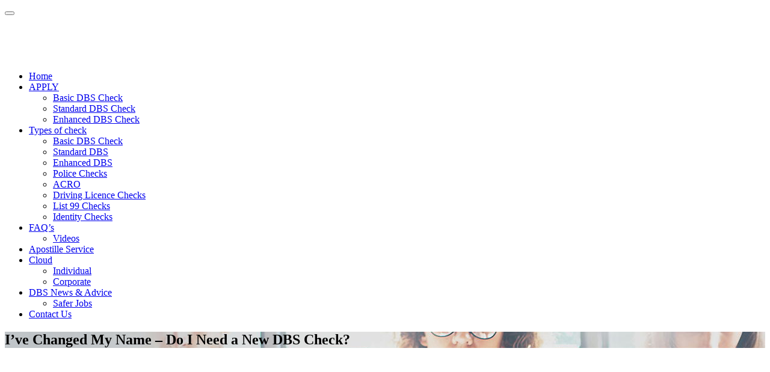

--- FILE ---
content_type: text/html; charset=UTF-8
request_url: https://clearcheck.co.uk/ive-changed-my-name-do-i-need-a-new-dbs-check/
body_size: 16566
content:
<!DOCTYPE html>
<html lang="en-US">
<head>
	<script>
		window.dataLayer = window.dataLayer || [];
		function gtag() {
			dataLayer.push(arguments);
		}
		gtag("consent", "default", {
			ad_storage: "denied",
			ad_user_data: "denied", 
			ad_personalization: "denied",
			analytics_storage: "denied",
			functionality_storage: "denied",
			personalization_storage: "denied",
			security_storage: "granted",
			wait_for_update: 2000,
		});
		gtag("set", "ads_data_redaction", true);
		gtag("set", "url_passthrough", true);
	</script>
		<!-- Google Tag Manager GUNTER-->
	<script>(function(w,d,s,l,i){w[l]=w[l]||[];w[l].push({'gtm.start':
	new Date().getTime(),event:'gtm.js'});var f=d.getElementsByTagName(s)[0],
	j=d.createElement(s),dl=l!='dataLayer'?'&l='+l:'';j.async=true;j.src=
	'https://www.googletagmanager.com/gtm.js?id='+i+dl;f.parentNode.insertBefore(j,f);
	})(window,document,'script','dataLayer','GTM-MHMPR5SR');</script>
	<!-- End Google Tag Manager -->
	<meta charset="UTF-8">
	<meta name="viewport" content="width=device-width, initial-scale=1">
	<link rel="profile" href="https://gmpg.org/xfn/11">
			<link rel="pingback" href="https://clearcheck.co.uk/xmlrpc.php">
		<style>

.main_layer{ width:100%; float:left; position: relative;}

.check_imgs{width:100%;  text-align:center;}

.ar_two{ width:60%; float:left;  position: absolute;z-index:99999;left:50%; top:50%; transform: translate(-50%, -50%);}

.check_imgs .img_dbs_check{width: 150px!important; display:inline-block!important; margin:0 8px}

.check_imgs .img_dbs_type{width: 325px!important; display:inline-block!important;margin: 40px 8px 0; }

.ar_three{ position:absolute; right:30px; top:30px; z-index:9999}

.sli_h3{color: #5c6e92!important;font-size: 34px!important;;font-weight: 400;text-align: center;text-transform: none;line-height: 32px;margin: 0 auto 10px}

.sli_h3 span{font-size: 12px;line-height: 12px;margin: -6px 0 0 0;float: left;text-align: center;width: 100%;}

@media screen and (max-width: 1152px) {

	.check_imgs .img_dbs_check{width: 100px!important;}

	.check_imgs .img_dbs_type{width: 40%!important;}

	.ar_three{ width:21%}

}
.iframe_price{
      height:1709px !important;
	  background: #FFF !important;
   }

</style>

	<meta name='robots' content='index, follow, max-image-preview:large, max-snippet:-1, max-video-preview:-1' />

	<!-- This site is optimized with the Yoast SEO plugin v19.2 - https://yoast.com/wordpress/plugins/seo/ -->
	<title>I’ve Changed My Name - Do I Need a New DBS Check?</title>
	<meta name="description" content="The most common reason for a name change is because someone has got married or divorced and wishes to change their surname." />
	<link rel="canonical" href="https://clearcheck.co.uk/ive-changed-my-name-do-i-need-a-new-dbs-check/" />
	<meta property="og:locale" content="en_US" />
	<meta property="og:type" content="article" />
	<meta property="og:title" content="I’ve Changed My Name - Do I Need a New DBS Check?" />
	<meta property="og:description" content="The most common reason for a name change is because someone has got married or divorced and wishes to change their surname." />
	<meta property="og:url" content="https://clearcheck.co.uk/ive-changed-my-name-do-i-need-a-new-dbs-check/" />
	<meta property="og:site_name" content="Clear Check" />
	<meta property="article:published_time" content="2021-09-01T06:42:09+00:00" />
	<meta property="article:modified_time" content="2021-07-05T14:38:58+00:00" />
	<meta property="og:image" content="https://clearcheck.co.uk/wp-content/uploads/2021/09/ive-changed-my-name-do-i-need-a-new-dbs-check.png" />
	<meta property="og:image:width" content="740" />
	<meta property="og:image:height" content="200" />
	<meta property="og:image:type" content="image/png" />
	<meta name="author" content="crb-admin" />
	<meta name="twitter:card" content="summary_large_image" />
	<meta name="twitter:label1" content="Written by" />
	<meta name="twitter:data1" content="crb-admin" />
	<meta name="twitter:label2" content="Est. reading time" />
	<meta name="twitter:data2" content="3 minutes" />
	<script type="application/ld+json" class="yoast-schema-graph">{"@context":"https://schema.org","@graph":[{"@type":"WebSite","@id":"https://clearcheck.co.uk/#website","url":"https://clearcheck.co.uk/","name":"Clear Check","description":"","inLanguage":"en-US"},{"@type":"ImageObject","inLanguage":"en-US","@id":"https://clearcheck.co.uk/ive-changed-my-name-do-i-need-a-new-dbs-check/#primaryimage","url":"https://clearcheck.co.uk/wp-content/uploads/2021/09/ive-changed-my-name-do-i-need-a-new-dbs-check.png","contentUrl":"https://clearcheck.co.uk/wp-content/uploads/2021/09/ive-changed-my-name-do-i-need-a-new-dbs-check.png","width":740,"height":200,"caption":"I’ve Changed My Name - Do I Need a New DBS Check?"},{"@type":"WebPage","@id":"https://clearcheck.co.uk/ive-changed-my-name-do-i-need-a-new-dbs-check/#webpage","url":"https://clearcheck.co.uk/ive-changed-my-name-do-i-need-a-new-dbs-check/","name":"I’ve Changed My Name - Do I Need a New DBS Check?","isPartOf":{"@id":"https://clearcheck.co.uk/#website"},"primaryImageOfPage":{"@id":"https://clearcheck.co.uk/ive-changed-my-name-do-i-need-a-new-dbs-check/#primaryimage"},"datePublished":"2021-09-01T06:42:09+00:00","dateModified":"2021-07-05T14:38:58+00:00","author":{"@id":"https://clearcheck.co.uk/#/schema/person/1b45c80f7d9781fe6a7e7148fad45e1f"},"description":"The most common reason for a name change is because someone has got married or divorced and wishes to change their surname.","breadcrumb":{"@id":"https://clearcheck.co.uk/ive-changed-my-name-do-i-need-a-new-dbs-check/#breadcrumb"},"inLanguage":"en-US","potentialAction":[{"@type":"ReadAction","target":["https://clearcheck.co.uk/ive-changed-my-name-do-i-need-a-new-dbs-check/"]}]},{"@type":"BreadcrumbList","@id":"https://clearcheck.co.uk/ive-changed-my-name-do-i-need-a-new-dbs-check/#breadcrumb","itemListElement":[{"@type":"ListItem","position":1,"name":"Home","item":"https://clearcheck.co.uk/"},{"@type":"ListItem","position":2,"name":"DBS News &#038; Advice","item":"https://clearcheck.co.uk/blog/"},{"@type":"ListItem","position":3,"name":"I’ve Changed My Name &#8211; Do I Need a New DBS Check?"}]},{"@type":"Person","@id":"https://clearcheck.co.uk/#/schema/person/1b45c80f7d9781fe6a7e7148fad45e1f","name":"crb-admin","image":{"@type":"ImageObject","inLanguage":"en-US","@id":"https://clearcheck.co.uk/#/schema/person/image/","url":"https://secure.gravatar.com/avatar/205f4a48ca8f9921f31527a74b849ba1?s=96&d=mm&r=g","contentUrl":"https://secure.gravatar.com/avatar/205f4a48ca8f9921f31527a74b849ba1?s=96&d=mm&r=g","caption":"crb-admin"},"url":"https://clearcheck.co.uk/author/crb-admin/"}]}</script>
	<!-- / Yoast SEO plugin. -->


<link rel='dns-prefetch' href='//fonts.googleapis.com' />
<link rel="alternate" type="application/rss+xml" title="Clear Check &raquo; Feed" href="https://clearcheck.co.uk/feed/" />
<link rel="alternate" type="application/rss+xml" title="Clear Check &raquo; Comments Feed" href="https://clearcheck.co.uk/comments/feed/" />
<link rel="alternate" type="application/rss+xml" title="Clear Check &raquo; I’ve Changed My Name &#8211; Do I Need a New DBS Check? Comments Feed" href="https://clearcheck.co.uk/ive-changed-my-name-do-i-need-a-new-dbs-check/feed/" />
<script type="text/javascript">
/* <![CDATA[ */
window._wpemojiSettings = {"baseUrl":"https:\/\/s.w.org\/images\/core\/emoji\/14.0.0\/72x72\/","ext":".png","svgUrl":"https:\/\/s.w.org\/images\/core\/emoji\/14.0.0\/svg\/","svgExt":".svg","source":{"concatemoji":"https:\/\/clearcheck.co.uk\/wp-includes\/js\/wp-emoji-release.min.js?ver=6.4.2"}};
/*! This file is auto-generated */
!function(i,n){var o,s,e;function c(e){try{var t={supportTests:e,timestamp:(new Date).valueOf()};sessionStorage.setItem(o,JSON.stringify(t))}catch(e){}}function p(e,t,n){e.clearRect(0,0,e.canvas.width,e.canvas.height),e.fillText(t,0,0);var t=new Uint32Array(e.getImageData(0,0,e.canvas.width,e.canvas.height).data),r=(e.clearRect(0,0,e.canvas.width,e.canvas.height),e.fillText(n,0,0),new Uint32Array(e.getImageData(0,0,e.canvas.width,e.canvas.height).data));return t.every(function(e,t){return e===r[t]})}function u(e,t,n){switch(t){case"flag":return n(e,"\ud83c\udff3\ufe0f\u200d\u26a7\ufe0f","\ud83c\udff3\ufe0f\u200b\u26a7\ufe0f")?!1:!n(e,"\ud83c\uddfa\ud83c\uddf3","\ud83c\uddfa\u200b\ud83c\uddf3")&&!n(e,"\ud83c\udff4\udb40\udc67\udb40\udc62\udb40\udc65\udb40\udc6e\udb40\udc67\udb40\udc7f","\ud83c\udff4\u200b\udb40\udc67\u200b\udb40\udc62\u200b\udb40\udc65\u200b\udb40\udc6e\u200b\udb40\udc67\u200b\udb40\udc7f");case"emoji":return!n(e,"\ud83e\udef1\ud83c\udffb\u200d\ud83e\udef2\ud83c\udfff","\ud83e\udef1\ud83c\udffb\u200b\ud83e\udef2\ud83c\udfff")}return!1}function f(e,t,n){var r="undefined"!=typeof WorkerGlobalScope&&self instanceof WorkerGlobalScope?new OffscreenCanvas(300,150):i.createElement("canvas"),a=r.getContext("2d",{willReadFrequently:!0}),o=(a.textBaseline="top",a.font="600 32px Arial",{});return e.forEach(function(e){o[e]=t(a,e,n)}),o}function t(e){var t=i.createElement("script");t.src=e,t.defer=!0,i.head.appendChild(t)}"undefined"!=typeof Promise&&(o="wpEmojiSettingsSupports",s=["flag","emoji"],n.supports={everything:!0,everythingExceptFlag:!0},e=new Promise(function(e){i.addEventListener("DOMContentLoaded",e,{once:!0})}),new Promise(function(t){var n=function(){try{var e=JSON.parse(sessionStorage.getItem(o));if("object"==typeof e&&"number"==typeof e.timestamp&&(new Date).valueOf()<e.timestamp+604800&&"object"==typeof e.supportTests)return e.supportTests}catch(e){}return null}();if(!n){if("undefined"!=typeof Worker&&"undefined"!=typeof OffscreenCanvas&&"undefined"!=typeof URL&&URL.createObjectURL&&"undefined"!=typeof Blob)try{var e="postMessage("+f.toString()+"("+[JSON.stringify(s),u.toString(),p.toString()].join(",")+"));",r=new Blob([e],{type:"text/javascript"}),a=new Worker(URL.createObjectURL(r),{name:"wpTestEmojiSupports"});return void(a.onmessage=function(e){c(n=e.data),a.terminate(),t(n)})}catch(e){}c(n=f(s,u,p))}t(n)}).then(function(e){for(var t in e)n.supports[t]=e[t],n.supports.everything=n.supports.everything&&n.supports[t],"flag"!==t&&(n.supports.everythingExceptFlag=n.supports.everythingExceptFlag&&n.supports[t]);n.supports.everythingExceptFlag=n.supports.everythingExceptFlag&&!n.supports.flag,n.DOMReady=!1,n.readyCallback=function(){n.DOMReady=!0}}).then(function(){return e}).then(function(){var e;n.supports.everything||(n.readyCallback(),(e=n.source||{}).concatemoji?t(e.concatemoji):e.wpemoji&&e.twemoji&&(t(e.twemoji),t(e.wpemoji)))}))}((window,document),window._wpemojiSettings);
/* ]]> */
</script>
<style id='wp-emoji-styles-inline-css' type='text/css'>

	img.wp-smiley, img.emoji {
		display: inline !important;
		border: none !important;
		box-shadow: none !important;
		height: 1em !important;
		width: 1em !important;
		margin: 0 0.07em !important;
		vertical-align: -0.1em !important;
		background: none !important;
		padding: 0 !important;
	}
</style>
<link rel='stylesheet' id='wp-block-library-css' href='https://clearcheck.co.uk/wp-includes/css/dist/block-library/style.min.css?ver=6.4.2' type='text/css' media='all' />
<style id='classic-theme-styles-inline-css' type='text/css'>
/*! This file is auto-generated */
.wp-block-button__link{color:#fff;background-color:#32373c;border-radius:9999px;box-shadow:none;text-decoration:none;padding:calc(.667em + 2px) calc(1.333em + 2px);font-size:1.125em}.wp-block-file__button{background:#32373c;color:#fff;text-decoration:none}
</style>
<style id='global-styles-inline-css' type='text/css'>
body{--wp--preset--color--black: #000000;--wp--preset--color--cyan-bluish-gray: #abb8c3;--wp--preset--color--white: #ffffff;--wp--preset--color--pale-pink: #f78da7;--wp--preset--color--vivid-red: #cf2e2e;--wp--preset--color--luminous-vivid-orange: #ff6900;--wp--preset--color--luminous-vivid-amber: #fcb900;--wp--preset--color--light-green-cyan: #7bdcb5;--wp--preset--color--vivid-green-cyan: #00d084;--wp--preset--color--pale-cyan-blue: #8ed1fc;--wp--preset--color--vivid-cyan-blue: #0693e3;--wp--preset--color--vivid-purple: #9b51e0;--wp--preset--gradient--vivid-cyan-blue-to-vivid-purple: linear-gradient(135deg,rgba(6,147,227,1) 0%,rgb(155,81,224) 100%);--wp--preset--gradient--light-green-cyan-to-vivid-green-cyan: linear-gradient(135deg,rgb(122,220,180) 0%,rgb(0,208,130) 100%);--wp--preset--gradient--luminous-vivid-amber-to-luminous-vivid-orange: linear-gradient(135deg,rgba(252,185,0,1) 0%,rgba(255,105,0,1) 100%);--wp--preset--gradient--luminous-vivid-orange-to-vivid-red: linear-gradient(135deg,rgba(255,105,0,1) 0%,rgb(207,46,46) 100%);--wp--preset--gradient--very-light-gray-to-cyan-bluish-gray: linear-gradient(135deg,rgb(238,238,238) 0%,rgb(169,184,195) 100%);--wp--preset--gradient--cool-to-warm-spectrum: linear-gradient(135deg,rgb(74,234,220) 0%,rgb(151,120,209) 20%,rgb(207,42,186) 40%,rgb(238,44,130) 60%,rgb(251,105,98) 80%,rgb(254,248,76) 100%);--wp--preset--gradient--blush-light-purple: linear-gradient(135deg,rgb(255,206,236) 0%,rgb(152,150,240) 100%);--wp--preset--gradient--blush-bordeaux: linear-gradient(135deg,rgb(254,205,165) 0%,rgb(254,45,45) 50%,rgb(107,0,62) 100%);--wp--preset--gradient--luminous-dusk: linear-gradient(135deg,rgb(255,203,112) 0%,rgb(199,81,192) 50%,rgb(65,88,208) 100%);--wp--preset--gradient--pale-ocean: linear-gradient(135deg,rgb(255,245,203) 0%,rgb(182,227,212) 50%,rgb(51,167,181) 100%);--wp--preset--gradient--electric-grass: linear-gradient(135deg,rgb(202,248,128) 0%,rgb(113,206,126) 100%);--wp--preset--gradient--midnight: linear-gradient(135deg,rgb(2,3,129) 0%,rgb(40,116,252) 100%);--wp--preset--font-size--small: 13px;--wp--preset--font-size--medium: 20px;--wp--preset--font-size--large: 36px;--wp--preset--font-size--x-large: 42px;--wp--preset--spacing--20: 0.44rem;--wp--preset--spacing--30: 0.67rem;--wp--preset--spacing--40: 1rem;--wp--preset--spacing--50: 1.5rem;--wp--preset--spacing--60: 2.25rem;--wp--preset--spacing--70: 3.38rem;--wp--preset--spacing--80: 5.06rem;--wp--preset--shadow--natural: 6px 6px 9px rgba(0, 0, 0, 0.2);--wp--preset--shadow--deep: 12px 12px 50px rgba(0, 0, 0, 0.4);--wp--preset--shadow--sharp: 6px 6px 0px rgba(0, 0, 0, 0.2);--wp--preset--shadow--outlined: 6px 6px 0px -3px rgba(255, 255, 255, 1), 6px 6px rgba(0, 0, 0, 1);--wp--preset--shadow--crisp: 6px 6px 0px rgba(0, 0, 0, 1);}:where(.is-layout-flex){gap: 0.5em;}:where(.is-layout-grid){gap: 0.5em;}body .is-layout-flow > .alignleft{float: left;margin-inline-start: 0;margin-inline-end: 2em;}body .is-layout-flow > .alignright{float: right;margin-inline-start: 2em;margin-inline-end: 0;}body .is-layout-flow > .aligncenter{margin-left: auto !important;margin-right: auto !important;}body .is-layout-constrained > .alignleft{float: left;margin-inline-start: 0;margin-inline-end: 2em;}body .is-layout-constrained > .alignright{float: right;margin-inline-start: 2em;margin-inline-end: 0;}body .is-layout-constrained > .aligncenter{margin-left: auto !important;margin-right: auto !important;}body .is-layout-constrained > :where(:not(.alignleft):not(.alignright):not(.alignfull)){max-width: var(--wp--style--global--content-size);margin-left: auto !important;margin-right: auto !important;}body .is-layout-constrained > .alignwide{max-width: var(--wp--style--global--wide-size);}body .is-layout-flex{display: flex;}body .is-layout-flex{flex-wrap: wrap;align-items: center;}body .is-layout-flex > *{margin: 0;}body .is-layout-grid{display: grid;}body .is-layout-grid > *{margin: 0;}:where(.wp-block-columns.is-layout-flex){gap: 2em;}:where(.wp-block-columns.is-layout-grid){gap: 2em;}:where(.wp-block-post-template.is-layout-flex){gap: 1.25em;}:where(.wp-block-post-template.is-layout-grid){gap: 1.25em;}.has-black-color{color: var(--wp--preset--color--black) !important;}.has-cyan-bluish-gray-color{color: var(--wp--preset--color--cyan-bluish-gray) !important;}.has-white-color{color: var(--wp--preset--color--white) !important;}.has-pale-pink-color{color: var(--wp--preset--color--pale-pink) !important;}.has-vivid-red-color{color: var(--wp--preset--color--vivid-red) !important;}.has-luminous-vivid-orange-color{color: var(--wp--preset--color--luminous-vivid-orange) !important;}.has-luminous-vivid-amber-color{color: var(--wp--preset--color--luminous-vivid-amber) !important;}.has-light-green-cyan-color{color: var(--wp--preset--color--light-green-cyan) !important;}.has-vivid-green-cyan-color{color: var(--wp--preset--color--vivid-green-cyan) !important;}.has-pale-cyan-blue-color{color: var(--wp--preset--color--pale-cyan-blue) !important;}.has-vivid-cyan-blue-color{color: var(--wp--preset--color--vivid-cyan-blue) !important;}.has-vivid-purple-color{color: var(--wp--preset--color--vivid-purple) !important;}.has-black-background-color{background-color: var(--wp--preset--color--black) !important;}.has-cyan-bluish-gray-background-color{background-color: var(--wp--preset--color--cyan-bluish-gray) !important;}.has-white-background-color{background-color: var(--wp--preset--color--white) !important;}.has-pale-pink-background-color{background-color: var(--wp--preset--color--pale-pink) !important;}.has-vivid-red-background-color{background-color: var(--wp--preset--color--vivid-red) !important;}.has-luminous-vivid-orange-background-color{background-color: var(--wp--preset--color--luminous-vivid-orange) !important;}.has-luminous-vivid-amber-background-color{background-color: var(--wp--preset--color--luminous-vivid-amber) !important;}.has-light-green-cyan-background-color{background-color: var(--wp--preset--color--light-green-cyan) !important;}.has-vivid-green-cyan-background-color{background-color: var(--wp--preset--color--vivid-green-cyan) !important;}.has-pale-cyan-blue-background-color{background-color: var(--wp--preset--color--pale-cyan-blue) !important;}.has-vivid-cyan-blue-background-color{background-color: var(--wp--preset--color--vivid-cyan-blue) !important;}.has-vivid-purple-background-color{background-color: var(--wp--preset--color--vivid-purple) !important;}.has-black-border-color{border-color: var(--wp--preset--color--black) !important;}.has-cyan-bluish-gray-border-color{border-color: var(--wp--preset--color--cyan-bluish-gray) !important;}.has-white-border-color{border-color: var(--wp--preset--color--white) !important;}.has-pale-pink-border-color{border-color: var(--wp--preset--color--pale-pink) !important;}.has-vivid-red-border-color{border-color: var(--wp--preset--color--vivid-red) !important;}.has-luminous-vivid-orange-border-color{border-color: var(--wp--preset--color--luminous-vivid-orange) !important;}.has-luminous-vivid-amber-border-color{border-color: var(--wp--preset--color--luminous-vivid-amber) !important;}.has-light-green-cyan-border-color{border-color: var(--wp--preset--color--light-green-cyan) !important;}.has-vivid-green-cyan-border-color{border-color: var(--wp--preset--color--vivid-green-cyan) !important;}.has-pale-cyan-blue-border-color{border-color: var(--wp--preset--color--pale-cyan-blue) !important;}.has-vivid-cyan-blue-border-color{border-color: var(--wp--preset--color--vivid-cyan-blue) !important;}.has-vivid-purple-border-color{border-color: var(--wp--preset--color--vivid-purple) !important;}.has-vivid-cyan-blue-to-vivid-purple-gradient-background{background: var(--wp--preset--gradient--vivid-cyan-blue-to-vivid-purple) !important;}.has-light-green-cyan-to-vivid-green-cyan-gradient-background{background: var(--wp--preset--gradient--light-green-cyan-to-vivid-green-cyan) !important;}.has-luminous-vivid-amber-to-luminous-vivid-orange-gradient-background{background: var(--wp--preset--gradient--luminous-vivid-amber-to-luminous-vivid-orange) !important;}.has-luminous-vivid-orange-to-vivid-red-gradient-background{background: var(--wp--preset--gradient--luminous-vivid-orange-to-vivid-red) !important;}.has-very-light-gray-to-cyan-bluish-gray-gradient-background{background: var(--wp--preset--gradient--very-light-gray-to-cyan-bluish-gray) !important;}.has-cool-to-warm-spectrum-gradient-background{background: var(--wp--preset--gradient--cool-to-warm-spectrum) !important;}.has-blush-light-purple-gradient-background{background: var(--wp--preset--gradient--blush-light-purple) !important;}.has-blush-bordeaux-gradient-background{background: var(--wp--preset--gradient--blush-bordeaux) !important;}.has-luminous-dusk-gradient-background{background: var(--wp--preset--gradient--luminous-dusk) !important;}.has-pale-ocean-gradient-background{background: var(--wp--preset--gradient--pale-ocean) !important;}.has-electric-grass-gradient-background{background: var(--wp--preset--gradient--electric-grass) !important;}.has-midnight-gradient-background{background: var(--wp--preset--gradient--midnight) !important;}.has-small-font-size{font-size: var(--wp--preset--font-size--small) !important;}.has-medium-font-size{font-size: var(--wp--preset--font-size--medium) !important;}.has-large-font-size{font-size: var(--wp--preset--font-size--large) !important;}.has-x-large-font-size{font-size: var(--wp--preset--font-size--x-large) !important;}
.wp-block-navigation a:where(:not(.wp-element-button)){color: inherit;}
:where(.wp-block-post-template.is-layout-flex){gap: 1.25em;}:where(.wp-block-post-template.is-layout-grid){gap: 1.25em;}
:where(.wp-block-columns.is-layout-flex){gap: 2em;}:where(.wp-block-columns.is-layout-grid){gap: 2em;}
.wp-block-pullquote{font-size: 1.5em;line-height: 1.6;}
</style>
<link rel='stylesheet' id='contact-form-7-css' href='https://clearcheck.co.uk/wp-content/plugins/contact-form-7/includes/css/styles.css?ver=5.7.7' type='text/css' media='all' />
<link rel='stylesheet' id='hamburger.css-css' href='https://clearcheck.co.uk/wp-content/plugins/wp-responsive-menu/assets/css/wpr-hamburger.css?ver=3.1.8' type='text/css' media='all' />
<link rel='stylesheet' id='wprmenu.css-css' href='https://clearcheck.co.uk/wp-content/plugins/wp-responsive-menu/assets/css/wprmenu.css?ver=3.1.8' type='text/css' media='all' />
<style id='wprmenu.css-inline-css' type='text/css'>
@media only screen and ( max-width: 768px ) {html body div.wprm-wrapper {overflow: scroll;}#wprmenu_bar {background-image: url();background-size: cover ;background-repeat: repeat;}#wprmenu_bar {background-color: #ffffff;}html body div#mg-wprm-wrap .wpr_submit .icon.icon-search {color: #ffffff;}#wprmenu_bar .menu_title,#wprmenu_bar .wprmenu_icon_menu,#wprmenu_bar .menu_title a {color: #ffffff;}#wprmenu_bar .menu_title a {font-size: 20px;font-weight: normal;}#mg-wprm-wrap li.menu-item a {font-size: 15px;text-transform: uppercase;font-weight: normal;}#mg-wprm-wrap li.menu-item-has-children ul.sub-menu a {font-size: 15px;text-transform: uppercase;font-weight: normal;}#mg-wprm-wrap li.current-menu-item > a {background: #313131;}#mg-wprm-wrap li.current-menu-item > a,#mg-wprm-wrap li.current-menu-item span.wprmenu_icon{color: #ffffff !important;}#mg-wprm-wrap {background-color: #313131;}.cbp-spmenu-push-toright,.cbp-spmenu-push-toright .mm-slideout {left: 100% ;}.cbp-spmenu-push-toleft {left: -100% ;}#mg-wprm-wrap.cbp-spmenu-right,#mg-wprm-wrap.cbp-spmenu-left,#mg-wprm-wrap.cbp-spmenu-right.custom,#mg-wprm-wrap.cbp-spmenu-left.custom,.cbp-spmenu-vertical {width: 100%;max-width: 430px;}#mg-wprm-wrap ul#wprmenu_menu_ul li.menu-item a,div#mg-wprm-wrap ul li span.wprmenu_icon {color: #ffffff;}#mg-wprm-wrap ul#wprmenu_menu_ul li.menu-item:valid ~ a{color: #ffffff;}#mg-wprm-wrap ul#wprmenu_menu_ul li.menu-item a:hover {background: #313131;color: #ffffff !important;}div#mg-wprm-wrap ul>li:hover>span.wprmenu_icon {color: #ffffff !important;}.wprmenu_bar .hamburger-inner,.wprmenu_bar .hamburger-inner::before,.wprmenu_bar .hamburger-inner::after {background: #e1b815;}.wprmenu_bar .hamburger:hover .hamburger-inner,.wprmenu_bar .hamburger:hover .hamburger-inner::before,.wprmenu_bar .hamburger:hover .hamburger-inner::after {background: #e1b815;}#wprmenu_menu.left {width:100%;left: -100%;right: auto;}#wprmenu_menu.right {width:100%;right: -100%;left: auto;}.wprmenu_bar .hamburger {float: right;}.wprmenu_bar #custom_menu_icon.hamburger {top: px;right: 0px;float: right;background-color: #cccccc;}html body div#wprmenu_bar {height : 42px;}#mg-wprm-wrap.cbp-spmenu-left,#mg-wprm-wrap.cbp-spmenu-right,#mg-widgetmenu-wrap.cbp-spmenu-widget-left,#mg-widgetmenu-wrap.cbp-spmenu-widget-right {top: 42px !important;}.wpr_custom_menu #custom_menu_icon {display: block;}html { padding-top: 42px !important; }#wprmenu_bar,#mg-wprm-wrap { display: block; }div#wpadminbar { position: fixed; }}
</style>
<link rel='stylesheet' id='wpr_icons-css' href='https://clearcheck.co.uk/wp-content/plugins/wp-responsive-menu/inc/assets/icons/wpr-icons.css?ver=3.1.8' type='text/css' media='all' />
<link rel='stylesheet' id='wpcf7-redirect-script-frontend-css' href='https://clearcheck.co.uk/wp-content/plugins/wpcf7-redirect/build/css/wpcf7-redirect-frontend.min.css?ver=1.1' type='text/css' media='all' />
<link rel='stylesheet' id='font-awesome-css' href='https://clearcheck.co.uk/wp-content/plugins/unyson/framework/static/libs/font-awesome/css/font-awesome.min.css?ver=2.7.28' type='text/css' media='all' />
<link rel='stylesheet' id='qhub-icon-fonts-css' href='https://clearcheck.co.uk/wp-content/themes/qhub/css/fonts.css?ver=1.0' type='text/css' media='all' />
<link rel='stylesheet' id='qhub-font-css' href='//fonts.googleapis.com/css?family=Poppins%3A200%2C300%2C400%2C600%2C700%2C900&#038;ver=1.0#038;subset=latin-ext' type='text/css' media='all' />
<link rel='stylesheet' id='qhub-accesspress-css' href='https://clearcheck.co.uk/wp-content/themes/qhub/css/accesspress.css?ver=1.0' type='text/css' media='all' />
<link rel='stylesheet' id='qhub-bootstrap-css' href='https://clearcheck.co.uk/wp-content/themes/qhub/css/bootstrap.min.css?ver=1.0' type='text/css' media='all' />
<link rel='stylesheet' id='qhub-animations-css' href='https://clearcheck.co.uk/wp-content/themes/qhub/css/animations.css?ver=1.0' type='text/css' media='all' />
<link rel='stylesheet' id='qhub-main-css' href='https://clearcheck.co.uk/wp-content/themes/qhub/css/main.css?ver=1.0' type='text/css' media='all' />
<link rel='stylesheet' id='qhub-style-css' href='https://clearcheck.co.uk/wp-content/themes/qhub/style.css?ver=6.4.2' type='text/css' media='all' />
<link rel='stylesheet' id='dashicons-css' href='https://clearcheck.co.uk/wp-includes/css/dashicons.min.css?ver=6.4.2' type='text/css' media='all' />
<link rel='stylesheet' id='fw-option-type-icon-v2-pack-linecons-css' href='https://clearcheck.co.uk/wp-content/plugins/unyson/framework/static/libs/linecons/css/linecons.css?ver=2.7.28' type='text/css' media='all' />
<link rel='stylesheet' id='fw-option-type-icon-v2-pack-font-awesome-css' href='https://clearcheck.co.uk/wp-content/plugins/unyson/framework/static/libs/font-awesome/css/font-awesome.min.css?ver=2.7.28' type='text/css' media='all' />
<link rel='stylesheet' id='fw-option-type-icon-v2-pack-entypo-css' href='https://clearcheck.co.uk/wp-content/plugins/unyson/framework/static/libs/entypo/css/entypo.css?ver=2.7.28' type='text/css' media='all' />
<link rel='stylesheet' id='fw-option-type-icon-v2-pack-linearicons-css' href='https://clearcheck.co.uk/wp-content/plugins/unyson/framework/static/libs/lnr/css/lnr.css?ver=2.7.28' type='text/css' media='all' />
<link rel='stylesheet' id='fw-option-type-icon-v2-pack-typicons-css' href='https://clearcheck.co.uk/wp-content/plugins/unyson/framework/static/libs/typcn/css/typcn.css?ver=2.7.28' type='text/css' media='all' />
<link rel='stylesheet' id='fw-option-type-icon-v2-pack-unycon-css' href='https://clearcheck.co.uk/wp-content/plugins/unyson/framework/static/libs/unycon/unycon.css?ver=2.7.28' type='text/css' media='all' />
<link rel='stylesheet' id='qhub-child-main-css-css' href='https://clearcheck.co.uk/wp-content/themes/qhub-child/css/main.css?ver=1.0.0' type='text/css' media='all' />
<link rel='stylesheet' id='qhub-child-theme-css' href='https://clearcheck.co.uk/wp-content/themes/qhub-child/style.css?ver=1.0.0' type='text/css' media='all' />
<link rel='stylesheet' id='mpce-theme-css' href='https://clearcheck.co.uk/wp-content/plugins/motopress-content-editor/includes/css/theme.css?ver=1.5.8' type='text/css' media='all' />
<link rel='stylesheet' id='mpce-bootstrap-grid-css' href='https://clearcheck.co.uk/wp-content/plugins/motopress-content-editor/bootstrap/bootstrap-grid.min.css?ver=1.5.8' type='text/css' media='all' />
<script type="text/javascript" src="https://clearcheck.co.uk/wp-content/plugins/enable-jquery-migrate-helper/js/jquery/jquery-1.12.4-wp.js?ver=1.12.4-wp" id="jquery-core-js"></script>
<script type="text/javascript" src="https://clearcheck.co.uk/wp-content/plugins/enable-jquery-migrate-helper/js/jquery-migrate/jquery-migrate-1.4.1-wp.js?ver=1.4.1-wp" id="jquery-migrate-js"></script>
<script type="text/javascript" src="https://clearcheck.co.uk/wp-content/plugins/wp-responsive-menu/assets/js/modernizr.custom.js?ver=3.1.8" id="modernizr-js"></script>
<script type="text/javascript" src="https://clearcheck.co.uk/wp-content/plugins/wp-responsive-menu/assets/js/touchSwipe.js?ver=3.1.8" id="touchSwipe-js"></script>
<script type="text/javascript" id="wprmenu.js-js-extra">
/* <![CDATA[ */
var wprmenu = {"zooming":"","from_width":"768","push_width":"430","menu_width":"100","parent_click":"yes","swipe":"","enable_overlay":""};
/* ]]> */
</script>
<script type="text/javascript" src="https://clearcheck.co.uk/wp-content/plugins/wp-responsive-menu/assets/js/wprmenu.js?ver=3.1.8" id="wprmenu.js-js"></script>
<link rel="EditURI" type="application/rsd+xml" title="RSD" href="https://clearcheck.co.uk/xmlrpc.php?rsd" />
<meta name="generator" content="WordPress 6.4.2" />
<link rel='shortlink' href='https://clearcheck.co.uk/?p=4518' />
<link rel="alternate" type="application/json+oembed" href="https://clearcheck.co.uk/wp-json/oembed/1.0/embed?url=https%3A%2F%2Fclearcheck.co.uk%2Five-changed-my-name-do-i-need-a-new-dbs-check%2F" />
<link rel="alternate" type="text/xml+oembed" href="https://clearcheck.co.uk/wp-json/oembed/1.0/embed?url=https%3A%2F%2Fclearcheck.co.uk%2Five-changed-my-name-do-i-need-a-new-dbs-check%2F&#038;format=xml" />
<script>
/*    window.dataLayer = window.dataLayer || [];
    function gtag() {
        dataLayer.push(arguments);
    }
    gtag("consent", "default", {
        ad_storage: "denied",
        ad_user_data: "denied", 
        ad_personalization: "denied",
        analytics_storage: "denied",
        functionality_storage: "denied",
        personalization_storage: "denied",
        security_storage: "granted",
        wait_for_update: 2000,
    });
    gtag("set", "ads_data_redaction", true);
    gtag("set", "url_passthrough", true);*/
</script>
<!-- TrustBox script --> <script type="text/javascript" src="//widget.trustpilot.com/bootstrap/v5/tp.widget.bootstrap.min.js" async></script> <!-- End TrustBox script -->

<!-- Start cookieyes banner --> <script id="cookieyes" type="text/javascript" src="https://cdn-cookieyes.com/client_data/2af1e1708117b5949bfba8ee/script.js"></script> <!-- End cookieyes banner --><meta name="generator" content="Youtube Showcase v3.5.0 - https://emdplugins.com" />
		<script>
			document.documentElement.className = document.documentElement.className.replace( 'no-js', 'js' );
		</script>
				<style>
			.no-js img.lazyload { display: none; }
			figure.wp-block-image img.lazyloading { min-width: 150px; }
							.lazyload, .lazyloading { opacity: 0; }
				.lazyloaded {
					opacity: 1;
					transition: opacity 400ms;
					transition-delay: 0ms;
				}
					</style>
		    <script>
    (function(){
      try {
        if (document.cookie.indexOf('_sorwc=') !== -1 && document.cookie.indexOf('_sorwc_wp=') !== -1) {
          return;
        }
        var ref = document.referrer || '';
        var qs = window.location.search || '';
        var paid = (qs.indexOf('gclid=') !== -1 || qs.indexOf('msclkid=') !== -1 || /google|bing/.test(ref));
        var d = new Date();
        function pad(n){ return n<10 ? '0'+n : n; }
        var ts = '' + d.getFullYear() + pad(d.getMonth()+1) + pad(d.getDate()) + pad(d.getHours()) + pad(d.getMinutes()) + pad(d.getSeconds());
        var tag = paid ? ' (Paid Search)' : '';
        var value = ts + '<>' + (ref || window.location.href) + tag;
        var exp = new Date(); exp.setDate(exp.getDate() + 730);
        var cookieStr = function(name, val) {
          return name + '=' + encodeURIComponent(val) +
                 '; expires=' + exp.toUTCString() +
                 '; path=/; domain=.clearcheck.co.uk; SameSite=None; Secure';
        };
        document.cookie = cookieStr('_sorwc', value);
        document.cookie = cookieStr('_sorwc_wp', value);
      } catch(e){ console.warn('sorwc cookie error', e); }
    })();
    </script>
    <link rel="icon" href="https://clearcheck.co.uk/wp-content/uploads/2019/12/favicon-150x150.png" sizes="32x32" />
<link rel="icon" href="https://clearcheck.co.uk/wp-content/uploads/2019/12/favicon-300x300.png" sizes="192x192" />
<link rel="apple-touch-icon" href="https://clearcheck.co.uk/wp-content/uploads/2019/12/favicon-300x300.png" />
<meta name="msapplication-TileImage" content="https://clearcheck.co.uk/wp-content/uploads/2019/12/favicon-300x300.png" />
		<style type="text/css" id="wp-custom-css">
			body:not(.page-id-) .grecaptcha-badge {
	display: none;
}
@media (min-width: 320px) and (max-width: 480px) {
.newdbs_text{
	text-align:center !important;
}
	.ff_last{
		width: 83% !important;
	}
}
.ff_last{
		width: 25%;
		margin: 0 auto;
	}

.top-heading{
		text-align: center;	
		
	}
.top-heading h3{
	color: #000 !important;
}
.top-heading .head-txt{
		padding: 10px 0 23px 0;
	  width: 50%;
    margin: 0 auto;
		color: #000;
		font-weight: 500;
	}
	.cloud-left, .cloud-right{
		width: 212px;
	}
	.cloud-left{
		float:left;
		position: relative;
    top: 85px;
		left:-44px
	}
	.cloud-right{
		float:right;
		position: relative;
    top: 65px;
		right:-44px;
		-webkit-transform: scaleX(-1);
  transform: scaleX(-1);
	}
.center_box{
		overflow: hidden;
		width: 90%;
		margin: 0 auto;
		text-align: center;
		padding-top: 20px;
	}
	.center_box h4{
		text-transform: uppercase;
		color: #FFF !important;
    font-size: 21px;
    line-height: 24px;
		margin-bottom: 18px;
		width: 88%;
    margin-left: 26px;
	}
	.center_box p{
		  font-weight: 500;
	}
	.left_box, .right_box{
		
		background: #a0c198;
		border-radius: 15px;
		color: #FFF;
		padding: 18px;
		margin-bottom: 10px;
	}
	.left_box{
		float: left;
		width: 48%;
	}
	.right_box{
		float: right;
		width: 48%;	
	}
	.new_icons{
		color: #5e7091;
		width: 50px;
	}
.fw_icons{
	  width: 55px;
		float: left;
		position: relative;
    top: 8px;
}
.arrow_icons{
	  width: 40px !important;
}
.mobile_icons{
	  width: 32px !important;
}
.last_box{
		clear: both;
		background: #a0c198;
		border-radius: 15px;
		color: #FFF;
		padding: 18px;
		margin-bottom: 40px;
	}
.cost_box{
		color: #000;
		padding: 18px;
		margin-bottom: 40px;
	}
	.cost_box ul li {
  	list-style: none !important;
		color:#000 !important;
		font-weight: 500 !important;
	}

	.cost_box ul li::before {
	  content: "\2022";
	  color: #5e7091;
	  font-weight: bold;
	  display: inline-block; 
	  width: 1em;
	  margin-left: -1em;
	}
	.blue-clr{
		color: #5e7091 !important;
	}
.cost_box h3{
		color: #000 !important;
	}
.key_fact{
	margin-top:40px;
}
.cloud-boxs{
	background: #5e7091!important;
}
/*for mobile*/
@media (max-width: 480px) {
	.cloud-left, .cloud-right{
		width:150px !important;
	}
	.cloud-right{
		display:none !important;
	}
	.cloud-left, .cloud-right{
		float:none!important;
		position:relative;
		top:10px!important;
		left:0px!important;
		padding:20px 0 !important;
	}
	.new-blue{
		padding: 10px 0px;
	}
	.left_box, .right_box{
		float:none!important;
		width:100%!important;
		height: auto!important;
		margin-bottom: 30px;
	}
	.center_box h4 br{
		display:none !important;
	}
	.center_box{
		padding-top:0px;
	}
	.fw_icons{
		float:none;
	}
	.center_box h4{
		width:100%;
		margin: 20px 0;
	}
	p{
		margin: 0px;
	}
	h3{
		width:100%!important;
	}
}

/*for ipad*/
@media (max-width: 1024px) {
	.cloud-left, .cloud-right{
		width:199px;
	}
	.cloud-right{
		display:none !important;
	}
	.cloud-left, .cloud-right{
		float:none!important;
		position:relative;
		top:10px!important;
		left:0px!important;
		padding:20px 0 !important;
	}
	.new-blue{
		padding: 10px 0px;
	}
	.left_box, .right_box{
		float:none!important;
		width:100%!important;
		height: auto!important;
		margin-bottom: 30px;
	}
	.center_box h4 br{
		display:none !important;
	}
	.center_box{
		padding-top:0px;
	}
	.fw_icons{
		float:none;
		padding: 0px 0 15px 0;
	}
	.center_box h4{
		width:100%;
		margin: 20px 0;
	}
	p{
		margin: 0px;
	}
	h3{
		width:98%;
	}
}

.customFooter {
	font-weight: normal;
}

.customFooter a {
	text-decoration: none;
}


@media (min-width: 2021px) and (max-width: 2560px) {
	.left_box{
			/*border: 1px solid green;*/
	}
	.respn-sec{
		  height: 232px !important;
	}
	.cloud-restwo{
		  height: 161px !important;
	}
	.cloud-resthree{
		  height: 209px !important;
	}
}
@media (min-width: 2561px) and (max-width: 4000px) {
.left_box{
	/*	border: 1px solid red;*/
	}
		.respn-sec{
		  height: 209px !important;
	}
	.cloud-resthree{
		  height: 185px !important;
	}
}	
@media (min-width: 1301px) and (max-width: 1500px) {
.left_box{
		/*border: 1px solid pink;*/
	}
	.respn{
		height: 257px !important;
	}
	.respn-sec{
		  height: 305px !important;
	}
	.cloud-res{
		  height: 353px !important;
	}
	.cloud-restwo{
		  height: 186px !important;
	}
}
@media (min-width: 1501px) and (max-width: 1600px) {
.left_box{
		/*border: 1px solid yellow;*/
	}
	.respn-sec{
		  height: 281px !important;
	}
	.respn-sec{
		  height: 232px !important;
	}
	.cloud-res{
		  height: 329px !important;
	}
	.cloud-restwo{
		  height: 185px !important;
	}
	.cloud-resthree{
		  height: 233px !important;
	}
}
@media (min-width: 1100px) and (max-width: 1300px) {
.left_box{
		/*border: 1px solid red;*/
	}
	.respn{
		height: 257px !important;
	}
	.respn-sec{
		  height: 328px !important;
	}
	.cloud-res{
		  height: 377px !important;
	}
	.cloud-restwo{
		  height: 209px !important;
	}
}
@media (min-width: 1701px) and (max-width: 1800px) {
.left_box{
		/*border: 1px solid purple;*/
	}
	.respn{
		height: 233px !important;
	}
	.respn-sec{
		  height: 256px !important;
	}
	.cloud-res{
		 height: 305px !important;
	}
	.cloud-restwo{
		  height: 185px !important;
	}
	.cloud-resthree{
		  height: 209px !important;
	}
}
@media (min-width: 1801px) and (max-width: 2000px) {
.left_box{
		/*border: 1px solid orange;*/
	}
	.respn-sec{
		  height: 256px !important;
	}
	.cloud-res{
		 height: 281px !important;
	}
	.cloud-restwo{
		  height: 162px !important;
	}
	.cloud-resthree{
		  height: 209px !important;
	}
}


/* New responsive menus css */
.admin-bar #wprmenu_menu_ul{
	padding:0 !important;
}
.icon_default.wprmenu_icon_par:before{
	content: "\6f" !important;
}
#wprmenu_bar div.hamburger {
    margin-top: 0px;
}
#wprmenu_bar{
	width: 22% !important;
}
@media only screen and (max-width: 768px){
#wprmenu_bar, #mg-wprm-wrap {
    margin-top: 12px;
}
}
@media only screen and (max-width: 782px){
	#wprmenu_bar {
		
    left: 75% !important;
		background: none !important;
}
}
/* hide old mobile menu */
@media (max-width: 991px){
.toggle_menu {
    display: none !important;
}
}

@media (min-width: 375px) and (max-width: 667px) {
	.page_header_wrapper{
		height:33px !important;
	}
}
@media only screen and (max-width: 768px) {
    html {
        padding-top: 5px !important; 
    }
}

.iframe_price {
    width: 100vw;
    border: none;
    box-shadow: none;
    height: 1580px;
}

@media (min-width: 1801px) and (max-width: 2000px) {
    .iframe_price {{height:2100px; }
    }
    @media (min-width: 1601px) and (max-width: 1800px) {
    .iframe_price {height:2100px;}
    }
    @media (min-width: 1401px) and (max-width: 1600px) {
    .iframe_price {height:2100px; }
    }
    @media (min-width: 1201px) and (max-width: 1400px) {
    .iframe_price {height:2100px; }
    }

		</style>
		
<script src="https://code.jquery.com/jquery-3.5.0.js"></script>


	<meta name="viewport" content="width=device-width, initial-scale=1">

<script>

$(function() {

	$("#main_layer").delay(2000).fadeIn(500);

});

</script>





    


</head>


<style>

.section_padding_top_100 > [class*="container"] {

	padding-top: 50px!important;

}

.section_padding_bottom_50 > [class*="container"] {

	padding-bottom: 0px!important;

}

#custom_slider{

		z-index: 1 !important;

	}

</style>



<body data-rsssl=1 class="post-template-default single single-post postid-4518 single-format-standard group-blog masthead-fixed full-width footer-widgets singular">
	



<!-- search modal -->

<div class="modal" tabindex="-1" role="dialog" aria-labelledby="search_modal" id="search_modal">

	<button type="button" class="close" data-dismiss="modal" aria-label="Close">

		<span aria-hidden="true">

			<i class="rt-icon2-cross2"></i>

		</span>

	</button>

	<div class="widget widget_search">

		
	</div>

</div>


	<!-- Unyson messages modal -->

	<div class="modal fade" tabindex="-1" role="dialog" id="messages_modal">

		<div class="fw-messages-wrap ls with_padding">

			
		</div>

	</div><!-- eof .modal -->




<!-- wrappers for visual page editor and boxed version of template -->


<div id="canvas" class="">

	<div id="box_wrapper" class="">

		<!-- template sections -->

		<header class="page_header ds ms header-1"><meta http-equiv="Content-Type" content="text/html; charset=utf-8">

      
	
<div class="header_logo">
	<a href="https://clearcheck.co.uk/"
	   rel="home" class="logo logo_image_only">
				<!-- <img   alt="" height="72" width="329" data-src="//clearcheck.co.uk/wp-content/uploads/2019/07/clearcheck-logo-new-1.png" class="main-logo lazyload" src="[data-uri]"><noscript><img class="main-logo" src="//clearcheck.co.uk/wp-content/uploads/2019/07/clearcheck-logo-new-1.png" alt="" height="72" width="329"></noscript>
	-->
			<img   alt="Logo" height="72" width="329" data-src="//clearcheck.co.uk/wp-content/uploads/2019/07/clearcheck-logo-new-1.png" class="main-logo lazyload" src="[data-uri]"><noscript><img class="main-logo" src="//clearcheck.co.uk/wp-content/uploads/2019/07/clearcheck-logo-new-1.png" alt="Logo" height="72" width="329"></noscript>
					</a>
</div><div class="mainmenu_wrapper">
	<nav class=" primary-navigation">
		<ul id="menu-header-menu" class="sf-menu nav-menu nav"><li id="menu-item-3253" class="menu-item menu-item-type-post_type menu-item-object-page menu-item-home menu-item-3253"><a href="https://clearcheck.co.uk/" >Home</a></li>
<li id="menu-item-4574" class="menu-item menu-item-type-custom menu-item-object-custom menu-item-has-children menu-item-4574"><a href="#" >APPLY</a>
<ul class="sub-menu">
	<li id="menu-item-4876" class="menu-item menu-item-type-custom menu-item-object-custom menu-item-4876"><a href="https://dbs-check.clearcheck.co.uk/?selected=individual" >Basic DBS Check</a></li>
	<li id="menu-item-4874" class="menu-item menu-item-type-custom menu-item-object-custom menu-item-4874"><a href="https://clearcheck.co.uk/clear-check-application/Corporate-register" >Standard DBS Check</a></li>
	<li id="menu-item-4875" class="menu-item menu-item-type-custom menu-item-object-custom menu-item-4875"><a href="https://clearcheck.co.uk/clear-check-application/Corporate-register" >Enhanced DBS Check</a></li>
</ul>
</li>
<li id="menu-item-2725" class="menu-item menu-item-type-custom menu-item-object-custom menu-item-has-children menu-item-2725"><a href="#" >Types of check</a>
<ul class="sub-menu">
	<li id="menu-item-3254" class="menu-item menu-item-type-post_type menu-item-object-page menu-item-3254"><a href="https://clearcheck.co.uk/basic-dbs/" >Basic DBS Check</a></li>
	<li id="menu-item-2784" class="menu-item menu-item-type-post_type menu-item-object-page menu-item-2784"><a href="https://clearcheck.co.uk/standard-dbs/" >Standard DBS</a></li>
	<li id="menu-item-2788" class="menu-item menu-item-type-post_type menu-item-object-page menu-item-2788"><a href="https://clearcheck.co.uk/enhanced-dbs/" >Enhanced DBS</a></li>
	<li id="menu-item-2786" class="menu-item menu-item-type-post_type menu-item-object-page menu-item-2786"><a href="https://clearcheck.co.uk/police-checks/" >Police Checks</a></li>
	<li id="menu-item-2790" class="menu-item menu-item-type-post_type menu-item-object-page menu-item-2790"><a href="https://clearcheck.co.uk/acro/" >ACRO</a></li>
	<li id="menu-item-2787" class="menu-item menu-item-type-post_type menu-item-object-page menu-item-2787"><a href="https://clearcheck.co.uk/driving-licence-checks/" >Driving Licence Checks</a></li>
	<li id="menu-item-2789" class="menu-item menu-item-type-post_type menu-item-object-page menu-item-2789"><a href="https://clearcheck.co.uk/list-99-checks/" >List 99 Checks</a></li>
	<li id="menu-item-2791" class="menu-item menu-item-type-post_type menu-item-object-page menu-item-2791"><a href="https://clearcheck.co.uk/identity-checks/" >Identity Checks</a></li>
</ul>
</li>
<li id="menu-item-2779" class="menu-item menu-item-type-post_type menu-item-object-page menu-item-has-children menu-item-2779"><a href="https://clearcheck.co.uk/faqs/" >FAQ’s</a>
<ul class="sub-menu">
	<li id="menu-item-5991" class="menu-item menu-item-type-post_type menu-item-object-page menu-item-5991"><a href="https://clearcheck.co.uk/dbs-check-faq-videos/" >Videos</a></li>
</ul>
</li>
<li id="menu-item-2776" class="menu-item menu-item-type-post_type menu-item-object-page menu-item-2776"><a href="https://clearcheck.co.uk/disclosure-information/" >Apostille Service</a></li>
<li id="menu-item-4767" class="menu-item menu-item-type-custom menu-item-object-custom menu-item-has-children menu-item-4767"><a href="#" >Cloud</a>
<ul class="sub-menu">
	<li id="menu-item-2780" class="menu-item menu-item-type-post_type menu-item-object-page menu-item-2780"><a href="https://clearcheck.co.uk/crb-cloud/" >Individual</a></li>
	<li id="menu-item-4768" class="menu-item menu-item-type-post_type menu-item-object-page menu-item-4768"><a href="https://clearcheck.co.uk/corporate-cloud/" >Corporate</a></li>
</ul>
</li>
<li id="menu-item-2806" class="menu-item menu-item-type-post_type menu-item-object-page current_page_parent menu-item-has-children menu-item-2806"><a href="https://clearcheck.co.uk/blog/" >DBS News &#038; Advice</a>
<ul class="sub-menu">
	<li id="menu-item-3415" class="menu-item menu-item-type-post_type menu-item-object-page menu-item-3415"><a href="https://clearcheck.co.uk/safer-jobs/" >Safer Jobs</a></li>
</ul>
</li>
<li id="menu-item-2717" class="menu-item menu-item-type-custom menu-item-object-custom menu-item-2717"><a href="https://clearcheck.co.uk/clear-check-application/contact" >Contact Us</a></li>
</ul>	</nav>
	<span class="toggle_menu"><span></span></span>
</div>


	<div class="header_right_buttons">
    			</div><!-- eof .header_right_buttons -->
	
		
</header><!-- eof .page_header --><section class="page_breadcrumbs fw-main-row  ds ms parallax background-center-top background_cover background-no-repeat" style="background-image: url(https://clearcheck.co.uk/wp-content/uploads/2017/12/breadckrumbs-bg.jpg)">
	<div class="overlay-maincolor2"></div>	<div class="container">
		<div class="row">
			<div class="col-sm-12 text-center">
								<h1 class="page-title h3">
					I’ve Changed My Name &#8211; Do I Need a New DBS Check?				</h1>
							</div>
		</div>
	</div>
</section>
		<!--<style>

			#main_layer{

				display: block !important;

				position: relative;

				top:0px;

			}

		</style>-->

	


		<section class="ls page_content section_padding_bottom_120 section_padding_top_120 columns_padding_30" style="">

			
			<div class="container">

				<div class="row">

					
	<div id="content" class="col-sm-7 col-md-8 col-lg-8 col-sm-push-5 col-md-push-4 col-lg-push-4">
		<!--add by shahid for mobile-->
	<a href="https://clearcheck.co.uk/clear-check-application/" class="visible-xs"><img   alt="Apply for a DBS Check" data-src="https://clearcheck.co.uk/wp-content/uploads/2021/08/apply-for-a-dbs-check.png" class="alignnone size-full wp-image-4187 lazyload" src="[data-uri]"><noscript><img class="alignnone size-full wp-image-4187" src="https://clearcheck.co.uk/wp-content/uploads/2021/08/apply-for-a-dbs-check.png" alt="Apply for a DBS Check"></noscript></a>
						<!--end-->
		<article id="post-4518" class="post-4518 post type-post status-publish format-standard has-post-thumbnail hentry category-dbs-news-and-advice bottommargin_60">
				<div class="item-meida entry-thumbnail post-thumbnail">
			<img width="740" height="200"   alt="I’ve Changed My Name - Do I Need a New DBS Check?" decoding="async" fetchpriority="high" data-srcset="https://clearcheck.co.uk/wp-content/uploads/2021/09/ive-changed-my-name-do-i-need-a-new-dbs-check.png 740w, https://clearcheck.co.uk/wp-content/uploads/2021/09/ive-changed-my-name-do-i-need-a-new-dbs-check-300x81.png 300w"  data-src="https://clearcheck.co.uk/wp-content/uploads/2021/09/ive-changed-my-name-do-i-need-a-new-dbs-check.png" data-sizes="(max-width: 740px) 100vw, 740px" class="attachment-post-thumbnail size-post-thumbnail wp-post-image lazyload" src="[data-uri]" /><noscript><img width="740" height="200" src="https://clearcheck.co.uk/wp-content/uploads/2021/09/ive-changed-my-name-do-i-need-a-new-dbs-check.png" class="attachment-post-thumbnail size-post-thumbnail wp-post-image" alt="I’ve Changed My Name - Do I Need a New DBS Check?" decoding="async" fetchpriority="high" srcset="https://clearcheck.co.uk/wp-content/uploads/2021/09/ive-changed-my-name-do-i-need-a-new-dbs-check.png 740w, https://clearcheck.co.uk/wp-content/uploads/2021/09/ive-changed-my-name-do-i-need-a-new-dbs-check-300x81.png 300w" sizes="(max-width: 740px) 100vw, 740px" /></noscript>		</div> <!-- .item-media -->
		
				<div class="post-adds">
								<div class="dropdown inline-block">
				<a href="#" data-target="#" class="theme_button" id="share_button_6966af727b2ab"
				   data-toggle="dropdown" aria-haspopup="true" aria-expanded="false">
					<i class="fa fa-share" aria-hidden="true"></i>
				</a>
				<div class="dropdown-menu" aria-labelledby="share_button_6966af727b2ab">
						<div class="share_buttons">
				<a href="https://www.facebook.com/sharer.php?u=https://clearcheck.co.uk/ive-changed-my-name-do-i-need-a-new-dbs-check/" class="social-icon color-bg-icon soc-facebook" target="_blank"></a><a href="https://twitter.com/intent/tweet?url=https://clearcheck.co.uk/ive-changed-my-name-do-i-need-a-new-dbs-check/" class="social-icon color-bg-icon soc-twitter" target="_blank"></a><a href="https://plus.google.com/share?url=https://clearcheck.co.uk/ive-changed-my-name-do-i-need-a-new-dbs-check/" class="social-icon color-bg-icon soc-google" target="_blank"></a><a href="https://pinterest.com/pin/create/bookmarklet/?url=https://clearcheck.co.uk/ive-changed-my-name-do-i-need-a-new-dbs-check/" class="social-icon color-bg-icon soc-pinterest" target="_blank"></a><a href="https://www.linkedin.com/shareArticle?url=https://clearcheck.co.uk/ive-changed-my-name-do-i-need-a-new-dbs-check/" class="social-icon color-bg-icon soc-linkedin" target="_blank"></a><a href="https://www.tumblr.com/widgets/share/tool?canonicalUrl=https://clearcheck.co.uk/ive-changed-my-name-do-i-need-a-new-dbs-check/" class="social-icon color-bg-icon soc-tumblr" target="_blank"></a><a href="https://reddit.com/submit?url=https://clearcheck.co.uk/ive-changed-my-name-do-i-need-a-new-dbs-check/" class="social-icon color-bg-icon soc-reddit" target="_blank"></a>			</div><!-- eof .share_buttons -->
						</div><!-- eof .dropdown-menu -->
			</div><!-- eof .dropdown -->
		<span data-id="4518"><a href="" class="like_button like_active_button"><i class="rt-icon2-heart"></i></a></span><span class="votes_count votes_count_4518"><span class="item-likes-count">0</span> <span class="item-likes-word">Likes</span></span>				<span class="views-count main_bg_color pull-right">
					<span class="item-views-count">3,638</span> <span class="item-views-word">Views</span>				</span>

			</div> <!-- eof .post-adds -->
		
		<div class="post-content">
			<header class="entry-header">
	<div class="entry-meta item-meta">
		<div class="post__meta text-uppercase ">			<span class="item taxonomy ">
								<span class="taxonomy-label">Categories:</span>								<a href="https://clearcheck.co.uk/category/dbs-news-and-advice/" rel="tag">DBS News and Advice</a>			</span>
		</div><!-- .post-meta -->			</div><!-- .entry-meta -->
</header><!-- .entry-header -->
			<div class="entry-content">
				<p>There is a long list of reasons by why someone might change their given name, surname, or both. Perhaps the most common reason for a name change is because someone has got married or divorced and wishes to change their surname. However, there are lots of other reasons too, ranging from adding another name for religious reasons, or changing the spelling of a name which is complicated to spell or pronounce.</p>
<p><span id="more-4518"></span></p>
<p>&nbsp;</p>
<h3>DBS Certificates</h3>
<p>If you are already in work, and have obtained a DBS certificate at basic, enhanced, or standard level in the past, then simply deciding to change your name doesn’t mean that you have to automatically apply for a new certificate. You can’t ask the DBS to send out a new certificate with your new name listed on it either. In most cases, this won’t cause any issues with your employer, who will be aware of your name change and will have updated its payroll and HR records accordingly. They will easily be able to match up both identities as belonging to the same person. The name change only comes into play when you start to think about applying for a new DBS check.</p>
<p>&nbsp;</p>
<h3>New DBS Check or Renewal</h3>
<p>If you’re in a job which asks you to have a new DBS check every three or five years, then you don’t need to be worried about the name change until either your employer tells you it’s time to renew, or you look for another job.</p>
<p>When you fill in the DBS form, you are asked to list all your previous names on the form, so the police can search their database under all the names you have potentially used. It is very important to take care over this section, completing all the names you have used in the past, and giving the dates when you used each. With a formal name change by deed poll or marriage this is easy, as there is a set date for the change.</p>
<p>&nbsp;</p>
<h3>Problems Caused by Name Changes</h3>
<p>Changing your name isn’t illegal, and thousands do it every year. It’s a common misconception that people change their names when they have something to hide, but this just isn’t the case. Always be very open about your name changes on your DBS form, as completing the form incorrectly will mean that it is automatically rejected when it arrives at the DBS, and you’ll have to pay the fee to make another application.</p>
<p>The other thing to bear in mind is the risk of changing your name either from, or to, a name which is very common. If you have a name such as Sarah Brown or Thomas Jones, shared with many hundreds of other people in the UK, then there is the chance that you might be confused with another person of the same name, with a similar birth date. Check you have given all the identifying information you can to the DBS to minimise the possibility of this happening.</p>
			</div><!-- .entry-content -->

			
					</div>
	</article><!-- #post-## -->
			<div class="authors-wrapper">
		</div>
				<nav class="navigation post-navigation items-nav display_table_md" role="navigation">
							<div class="display_table_cell_md prev-item">
					<div class="text-center media-body" style="background-image: url(https://clearcheck.co.uk/wp-content/uploads/2021/08/dbs-checks-for-social-prescribers.png)">
						<a href="https://clearcheck.co.uk/dbs-checks-for-social-prescribers/" rel="prev"><div class="overlay"></div><span>Prev</span><h4 class="h5 nav-link">DBS Checks for Social Prescribers</h4></a>					</div>
				</div><!-- eof .prev-item -->

				<div class="display_table_cell_md next-item">
					<div class="ds text-center media-body media-middle" style="background-image: url(https://clearcheck.co.uk/wp-content/uploads/2021/09/motoring-offences-and-dbs-checks.png)">
						<a href="https://clearcheck.co.uk/motoring-offences-and-dbs-checks/" rel="next"><div class="overlay"></div><span>Next</span><h4 class="h5 nav-link">Motoring Offences and DBS Checks</h4></a>					</div>
				</div>
						</nav><!-- .navigation -->
		</div><!--eof #content -->

	<!-- main aside sidebar -->
	<aside class="col-sm-5 col-md-4 col-lg-4 col-sm-pull-7 col-md-pull-8 col-lg-pull-8">
		<div class="widget-theme-wrapper widget_no_background  "><div id="text-8" class="widget widget_text">			<div class="textwidget"><p><a class="hidden-xs" href="https://dbs-check.clearcheck.co.uk/?selected=individual"><img decoding="async"   alt="Apply for a DBS Check" width="330" height="42" data-src="https://clearcheck.co.uk/wp-content/uploads/2021/08/apply-for-a-dbs-check.png" class="alignnone wp-image-4187 size-full lazyload" src="[data-uri]" /><noscript><img decoding="async" class="alignnone wp-image-4187 size-full" src="https://clearcheck.co.uk/wp-content/uploads/2021/08/apply-for-a-dbs-check.png" alt="Apply for a DBS Check" width="330" height="42" /></noscript></a></p>
</div>
		</div></div><div class="widget-theme-wrapper widget_no_background  "><div id="qhub_recent-2" class="widget widget_popular_entries"><h3 class="widget-title">Recent Posts</h3>
	<ul id="recent_posts_6966af727feb4" class="theme-recent-posts media-list darklinks">
					<li>
									<a href="https://clearcheck.co.uk/how-dbs-checks-support-safer-workplace-cultures-not-just-compliance/" class="media-left">
						<img width="150" height="150"   alt="DBS Checks Support Safer Workplace Cultures" decoding="async" data-src="https://clearcheck.co.uk/wp-content/uploads/2026/01/how-dbs-checks-support-safer-workplace-cultures-not-just-compliance-150x150.png" class="attachment-thumbnail size-thumbnail wp-post-image lazyload" src="[data-uri]" /><noscript><img width="150" height="150" src="https://clearcheck.co.uk/wp-content/uploads/2026/01/how-dbs-checks-support-safer-workplace-cultures-not-just-compliance-150x150.png" class="attachment-thumbnail size-thumbnail wp-post-image" alt="DBS Checks Support Safer Workplace Cultures" decoding="async" /></noscript>					</a>
								<div class="media-body">
					<h4 class="h6 item-title"><a href="https://clearcheck.co.uk/how-dbs-checks-support-safer-workplace-cultures-not-just-compliance/">How DBS Checks Support Safer Workplace Cultures, Not Just Compliance</a></h4>
					<div class="item-meta">
						                            <span class="widget-post-date">
                                January 10, 2026                            </span>
												</div>
				</div>
			</li>
					<li>
									<a href="https://clearcheck.co.uk/dbs-checks-for-startups/" class="media-left">
						<img width="150" height="150"   alt="DBS Checks for Startups" decoding="async" data-src="https://clearcheck.co.uk/wp-content/uploads/2026/01/dbs-checks-for-startups-150x150.png" class="attachment-thumbnail size-thumbnail wp-post-image lazyload" src="[data-uri]" /><noscript><img width="150" height="150" src="https://clearcheck.co.uk/wp-content/uploads/2026/01/dbs-checks-for-startups-150x150.png" class="attachment-thumbnail size-thumbnail wp-post-image" alt="DBS Checks for Startups" decoding="async" /></noscript>					</a>
								<div class="media-body">
					<h4 class="h6 item-title"><a href="https://clearcheck.co.uk/dbs-checks-for-startups/">DBS Checks for Startups: Building Trust When Scaling Fast</a></h4>
					<div class="item-meta">
						                            <span class="widget-post-date">
                                January 7, 2026                            </span>
												</div>
				</div>
			</li>
					<li>
									<a href="https://clearcheck.co.uk/the-future-of-dbs-checks/" class="media-left">
						<img width="150" height="150"   alt="The Future of DBS Checks" decoding="async" data-src="https://clearcheck.co.uk/wp-content/uploads/2025/12/the-future-of-dbs-checks-150x150.png" class="attachment-thumbnail size-thumbnail wp-post-image lazyload" src="[data-uri]" /><noscript><img width="150" height="150" src="https://clearcheck.co.uk/wp-content/uploads/2025/12/the-future-of-dbs-checks-150x150.png" class="attachment-thumbnail size-thumbnail wp-post-image" alt="The Future of DBS Checks" decoding="async" /></noscript>					</a>
								<div class="media-body">
					<h4 class="h6 item-title"><a href="https://clearcheck.co.uk/the-future-of-dbs-checks/">The Future of DBS Checks: How AI and Digital Verification Are Changing Screening</a></h4>
					<div class="item-meta">
						                            <span class="widget-post-date">
                                December 31, 2025                            </span>
												</div>
				</div>
			</li>
					<li>
									<a href="https://clearcheck.co.uk/how-dbs-checks-differ-across-scotland-wales-and-northern-ireland/" class="media-left">
						<img width="150" height="150"   alt="how-dbs-checks-differ-across-scotland-wales-and-northern-ireland" decoding="async" data-src="https://clearcheck.co.uk/wp-content/uploads/2025/12/how-dbs-checks-differ-across-scotland-wales-and-northern-ireland-150x150.png" class="attachment-thumbnail size-thumbnail wp-post-image lazyload" src="[data-uri]" /><noscript><img width="150" height="150" src="https://clearcheck.co.uk/wp-content/uploads/2025/12/how-dbs-checks-differ-across-scotland-wales-and-northern-ireland-150x150.png" class="attachment-thumbnail size-thumbnail wp-post-image" alt="how-dbs-checks-differ-across-scotland-wales-and-northern-ireland" decoding="async" /></noscript>					</a>
								<div class="media-body">
					<h4 class="h6 item-title"><a href="https://clearcheck.co.uk/how-dbs-checks-differ-across-scotland-wales-and-northern-ireland/">How DBS Checks Differ Across Scotland, Wales, and Northern Ireland</a></h4>
					<div class="item-meta">
						                            <span class="widget-post-date">
                                December 29, 2025                            </span>
												</div>
				</div>
			</li>
					<li>
									<a href="https://clearcheck.co.uk/role-of-dbs-checks-in-the-gig-economy/" class="media-left">
						<img width="150" height="150"   alt="Role of DBS Checks in the Gig Economy" decoding="async" data-src="https://clearcheck.co.uk/wp-content/uploads/2025/12/role-of-dbs-checks-in-the-gig-economy-150x150.png" class="attachment-thumbnail size-thumbnail wp-post-image lazyload" src="[data-uri]" /><noscript><img width="150" height="150" src="https://clearcheck.co.uk/wp-content/uploads/2025/12/role-of-dbs-checks-in-the-gig-economy-150x150.png" class="attachment-thumbnail size-thumbnail wp-post-image" alt="Role of DBS Checks in the Gig Economy" decoding="async" /></noscript>					</a>
								<div class="media-body">
					<h4 class="h6 item-title"><a href="https://clearcheck.co.uk/role-of-dbs-checks-in-the-gig-economy/">The Role of DBS Checks in the Gig Economy: Protecting Platforms and Users</a></h4>
					<div class="item-meta">
						                            <span class="widget-post-date">
                                December 26, 2025                            </span>
												</div>
				</div>
			</li>
					</ul>
</div></div><div class="widget-theme-wrapper widget_no_background  "><div id="text-7" class="widget widget_text">			<div class="textwidget"><div id="text-7" class="visible-all-devices widget">
<div class="textwidget">
<p><a href="https://www.facebook.com/DisclosureChecks" target="_blank" rel="noopener"><img decoding="async"  data-src="https://clearcheck.co.uk/wp-content/uploads/2017/07/fb1.png" class="alignleft lazyload" src="[data-uri]" /><noscript><img decoding="async" class="alignleft" src="https://clearcheck.co.uk/wp-content/uploads/2017/07/fb1.png" /></noscript></a>Like our Facebook page for more news and updates</p>
</div>
</div>
</div>
		</div></div>	</aside>
	<!-- eof main aside sidebar -->
					</div><!-- eof .row-->
			</div><!-- eof .container -->
		</section><!-- eof .page_content -->
	<footer class="ds ms page_footer columns_padding_30">
	<div class="container">

		<div class="row">
			<div class="col-sm-12"><div class="widget-theme-wrapper widget_no_background  "><div id="text-2" class="widget widget_text">			<div class="textwidget"></div>
		</div></div></div>		</div>

	</div>
</footer><!-- .page_footer -->
<section class="page_copyright ls">
	<div class="container">
		<div class="row">
			<div class="col-sm-12 copyright-text text-center">
				<span class="customFooter">Government (DBS) Registered Body: 30064200005
<br><br>
<a href="https://clearcheck.co.uk/wp-content/uploads/2025/12/cyber-essentials-certificate-of-assurance.pdf" target="_blank"><img  width="400" height="80" alt="cc_copyright" data-src="https://clearcheck.co.uk/wp-content/uploads/2023/12/Cyber-Essentials-horizontal-2-1.jpg" class="lazyload" src="[data-uri]"><noscript><img src="https://clearcheck.co.uk/wp-content/uploads/2023/12/Cyber-Essentials-horizontal-2-1.jpg" width="400" height="80" alt="cc_copyright"></noscript>&nbsp;&nbsp;</a><br><br>

<hr>

<a href="/terms-and-conditions/"> Terms and Conditions</a> | <a href="/privacy-notice/"> Privacy Notice</a> | <a href="/cookies-policy/"> Cookies Policy</a> | <a href="/hetton-juniors-sponsorship/"> Sponsorship</a> | <a href="/living-wage-employer/"> Living Wage Employer</a> | <a href="/registered-body-and-responsible-organisation/"> Registered Body and Responsible Organisation</a><br>



CLEAR CHECK Ltd © 2023 - REGISTERED IN ENGLAND AND WALES: 05853202<br> <br><br></span>			</div>
		</div>
	</div>
</section><!-- .copyrights -->	</div><!-- eof #box_wrapper -->
</div><!-- eof #canvas -->

			<div class="wprm-wrapper">
        
        <!-- Overlay Starts here -->
			         <!-- Overlay Ends here -->
			
			         <div id="wprmenu_bar" class="wprmenu_bar normalslide bottom">
  <div class="hamburger hamburger--slider">
    <span class="hamburger-box">
      <span class="hamburger-inner"></span>
    </span>
  </div>
  <div class="menu_title">
      <a href="https://clearcheck.co.uk">
      MENU    </a>
      </div>
</div>			 
			<div class="cbp-spmenu cbp-spmenu-vertical cbp-spmenu-bottom default " id="mg-wprm-wrap">
				
				
				<ul id="wprmenu_menu_ul">
  
  <li class="menu-item menu-item-type-post_type menu-item-object-page menu-item-home menu-item-3253"><a href="https://clearcheck.co.uk/" >Home</a></li>
<li class="menu-item menu-item-type-custom menu-item-object-custom menu-item-has-children menu-item-4574"><a href="#" >APPLY</a>
<ul class="sub-menu">
	<li class="menu-item menu-item-type-custom menu-item-object-custom menu-item-4876"><a href="https://dbs-check.clearcheck.co.uk/?selected=individual" >Basic DBS Check</a></li>
	<li class="menu-item menu-item-type-custom menu-item-object-custom menu-item-4874"><a href="https://clearcheck.co.uk/clear-check-application/Corporate-register" >Standard DBS Check</a></li>
	<li class="menu-item menu-item-type-custom menu-item-object-custom menu-item-4875"><a href="https://clearcheck.co.uk/clear-check-application/Corporate-register" >Enhanced DBS Check</a></li>
</ul>
</li>
<li class="menu-item menu-item-type-custom menu-item-object-custom menu-item-has-children menu-item-2725"><a href="#" >Types of check</a>
<ul class="sub-menu">
	<li class="menu-item menu-item-type-post_type menu-item-object-page menu-item-3254"><a href="https://clearcheck.co.uk/basic-dbs/" >Basic DBS Check</a></li>
	<li class="menu-item menu-item-type-post_type menu-item-object-page menu-item-2784"><a href="https://clearcheck.co.uk/standard-dbs/" >Standard DBS</a></li>
	<li class="menu-item menu-item-type-post_type menu-item-object-page menu-item-2788"><a href="https://clearcheck.co.uk/enhanced-dbs/" >Enhanced DBS</a></li>
	<li class="menu-item menu-item-type-post_type menu-item-object-page menu-item-2786"><a href="https://clearcheck.co.uk/police-checks/" >Police Checks</a></li>
	<li class="menu-item menu-item-type-post_type menu-item-object-page menu-item-2790"><a href="https://clearcheck.co.uk/acro/" >ACRO</a></li>
	<li class="menu-item menu-item-type-post_type menu-item-object-page menu-item-2787"><a href="https://clearcheck.co.uk/driving-licence-checks/" >Driving Licence Checks</a></li>
	<li class="menu-item menu-item-type-post_type menu-item-object-page menu-item-2789"><a href="https://clearcheck.co.uk/list-99-checks/" >List 99 Checks</a></li>
	<li class="menu-item menu-item-type-post_type menu-item-object-page menu-item-2791"><a href="https://clearcheck.co.uk/identity-checks/" >Identity Checks</a></li>
</ul>
</li>
<li class="menu-item menu-item-type-post_type menu-item-object-page menu-item-has-children menu-item-2779"><a href="https://clearcheck.co.uk/faqs/" >FAQ’s</a>
<ul class="sub-menu">
	<li class="menu-item menu-item-type-post_type menu-item-object-page menu-item-5991"><a href="https://clearcheck.co.uk/dbs-check-faq-videos/" >Videos</a></li>
</ul>
</li>
<li class="menu-item menu-item-type-post_type menu-item-object-page menu-item-2776"><a href="https://clearcheck.co.uk/disclosure-information/" >Apostille Service</a></li>
<li class="menu-item menu-item-type-custom menu-item-object-custom menu-item-has-children menu-item-4767"><a href="#" >Cloud</a>
<ul class="sub-menu">
	<li class="menu-item menu-item-type-post_type menu-item-object-page menu-item-2780"><a href="https://clearcheck.co.uk/crb-cloud/" >Individual</a></li>
	<li class="menu-item menu-item-type-post_type menu-item-object-page menu-item-4768"><a href="https://clearcheck.co.uk/corporate-cloud/" >Corporate</a></li>
</ul>
</li>
<li class="menu-item menu-item-type-post_type menu-item-object-page current_page_parent menu-item-has-children menu-item-2806"><a href="https://clearcheck.co.uk/blog/" >DBS News &#038; Advice</a>
<ul class="sub-menu">
	<li class="menu-item menu-item-type-post_type menu-item-object-page menu-item-3415"><a href="https://clearcheck.co.uk/safer-jobs/" >Safer Jobs</a></li>
</ul>
</li>
<li class="menu-item menu-item-type-custom menu-item-object-custom menu-item-2717"><a href="https://clearcheck.co.uk/clear-check-application/contact" >Contact Us</a></li>

     
</ul>
				
				</div>
			</div>
			<script type="text/javascript" src="https://clearcheck.co.uk/wp-content/plugins/contact-form-7/includes/swv/js/index.js?ver=5.7.7" id="swv-js"></script>
<script type="text/javascript" id="contact-form-7-js-extra">
/* <![CDATA[ */
var wpcf7 = {"api":{"root":"https:\/\/clearcheck.co.uk\/wp-json\/","namespace":"contact-form-7\/v1"},"cached":"1"};
/* ]]> */
</script>
<script type="text/javascript" src="https://clearcheck.co.uk/wp-content/plugins/contact-form-7/includes/js/index.js?ver=5.7.7" id="contact-form-7-js"></script>
<script type="text/javascript" id="post-likes-js-extra">
/* <![CDATA[ */
var MyAjax = {"ajaxurl":"https:\/\/clearcheck.co.uk\/wp-admin\/admin-ajax.php","security":"227caf7357"};
/* ]]> */
</script>
<script type="text/javascript" src="https://clearcheck.co.uk/wp-content/themes/qhub/inc/includes/static/js/mod-post-likes.js?ver=1.0.0" id="post-likes-js"></script>
<script type="text/javascript" id="wpcf7-redirect-script-js-extra">
/* <![CDATA[ */
var wpcf7r = {"ajax_url":"https:\/\/clearcheck.co.uk\/wp-admin\/admin-ajax.php"};
/* ]]> */
</script>
<script type="text/javascript" src="https://clearcheck.co.uk/wp-content/plugins/wpcf7-redirect/build/js/wpcf7r-fe.js?ver=1.1" id="wpcf7-redirect-script-js"></script>
<script type="text/javascript" src="https://www.google.com/recaptcha/api.js?render=6LfIL44UAAAAAJMLAsEG6j2tIoijJhYCbvtM0lhd&amp;ver=3.0" id="google-recaptcha-js"></script>
<script type="text/javascript" src="https://clearcheck.co.uk/wp-includes/js/dist/vendor/wp-polyfill-inert.min.js?ver=3.1.2" id="wp-polyfill-inert-js"></script>
<script type="text/javascript" src="https://clearcheck.co.uk/wp-includes/js/dist/vendor/regenerator-runtime.min.js?ver=0.14.0" id="regenerator-runtime-js"></script>
<script type="text/javascript" src="https://clearcheck.co.uk/wp-includes/js/dist/vendor/wp-polyfill.min.js?ver=3.15.0" id="wp-polyfill-js"></script>
<script type="text/javascript" id="wpcf7-recaptcha-js-extra">
/* <![CDATA[ */
var wpcf7_recaptcha = {"sitekey":"6LfIL44UAAAAAJMLAsEG6j2tIoijJhYCbvtM0lhd","actions":{"homepage":"homepage","contactform":"contactform"}};
/* ]]> */
</script>
<script type="text/javascript" src="https://clearcheck.co.uk/wp-content/plugins/contact-form-7/modules/recaptcha/index.js?ver=5.7.7" id="wpcf7-recaptcha-js"></script>
<script type="text/javascript" src="https://clearcheck.co.uk/wp-content/themes/qhub/js/compressed.js?ver=1.0" id="qhub-compressed-js"></script>
<script type="text/javascript" src="https://clearcheck.co.uk/wp-content/themes/qhub/js/plugins.js?ver=1.0" id="qhub-plugins-js"></script>
<script type="text/javascript" src="https://clearcheck.co.uk/wp-content/themes/qhub/js/main.js?ver=1.0" id="qhub-main-js"></script>
<script type="text/javascript" src="https://clearcheck.co.uk/wp-content/plugins/wp-smushit/app/assets/js/smush-lazy-load.min.js?ver=3.14.2" id="smush-lazy-load-js"></script>
<script defer src="https://static.cloudflareinsights.com/beacon.min.js/vcd15cbe7772f49c399c6a5babf22c1241717689176015" integrity="sha512-ZpsOmlRQV6y907TI0dKBHq9Md29nnaEIPlkf84rnaERnq6zvWvPUqr2ft8M1aS28oN72PdrCzSjY4U6VaAw1EQ==" data-cf-beacon='{"version":"2024.11.0","token":"40dee094bb4d49abbc27582fe7c4f76c","r":1,"server_timing":{"name":{"cfCacheStatus":true,"cfEdge":true,"cfExtPri":true,"cfL4":true,"cfOrigin":true,"cfSpeedBrain":true},"location_startswith":null}}' crossorigin="anonymous"></script>
</body>
</html><!-- Cache Enabler by KeyCDN @ Tue, 13 Jan 2026 20:47:46 GMT (https-index.html) -->

--- FILE ---
content_type: text/html; charset=utf-8
request_url: https://www.google.com/recaptcha/api2/anchor?ar=1&k=6LfIL44UAAAAAJMLAsEG6j2tIoijJhYCbvtM0lhd&co=aHR0cHM6Ly9jbGVhcmNoZWNrLmNvLnVrOjQ0Mw..&hl=en&v=PoyoqOPhxBO7pBk68S4YbpHZ&size=invisible&anchor-ms=20000&execute-ms=30000&cb=lam0tnd53zue
body_size: 48871
content:
<!DOCTYPE HTML><html dir="ltr" lang="en"><head><meta http-equiv="Content-Type" content="text/html; charset=UTF-8">
<meta http-equiv="X-UA-Compatible" content="IE=edge">
<title>reCAPTCHA</title>
<style type="text/css">
/* cyrillic-ext */
@font-face {
  font-family: 'Roboto';
  font-style: normal;
  font-weight: 400;
  font-stretch: 100%;
  src: url(//fonts.gstatic.com/s/roboto/v48/KFO7CnqEu92Fr1ME7kSn66aGLdTylUAMa3GUBHMdazTgWw.woff2) format('woff2');
  unicode-range: U+0460-052F, U+1C80-1C8A, U+20B4, U+2DE0-2DFF, U+A640-A69F, U+FE2E-FE2F;
}
/* cyrillic */
@font-face {
  font-family: 'Roboto';
  font-style: normal;
  font-weight: 400;
  font-stretch: 100%;
  src: url(//fonts.gstatic.com/s/roboto/v48/KFO7CnqEu92Fr1ME7kSn66aGLdTylUAMa3iUBHMdazTgWw.woff2) format('woff2');
  unicode-range: U+0301, U+0400-045F, U+0490-0491, U+04B0-04B1, U+2116;
}
/* greek-ext */
@font-face {
  font-family: 'Roboto';
  font-style: normal;
  font-weight: 400;
  font-stretch: 100%;
  src: url(//fonts.gstatic.com/s/roboto/v48/KFO7CnqEu92Fr1ME7kSn66aGLdTylUAMa3CUBHMdazTgWw.woff2) format('woff2');
  unicode-range: U+1F00-1FFF;
}
/* greek */
@font-face {
  font-family: 'Roboto';
  font-style: normal;
  font-weight: 400;
  font-stretch: 100%;
  src: url(//fonts.gstatic.com/s/roboto/v48/KFO7CnqEu92Fr1ME7kSn66aGLdTylUAMa3-UBHMdazTgWw.woff2) format('woff2');
  unicode-range: U+0370-0377, U+037A-037F, U+0384-038A, U+038C, U+038E-03A1, U+03A3-03FF;
}
/* math */
@font-face {
  font-family: 'Roboto';
  font-style: normal;
  font-weight: 400;
  font-stretch: 100%;
  src: url(//fonts.gstatic.com/s/roboto/v48/KFO7CnqEu92Fr1ME7kSn66aGLdTylUAMawCUBHMdazTgWw.woff2) format('woff2');
  unicode-range: U+0302-0303, U+0305, U+0307-0308, U+0310, U+0312, U+0315, U+031A, U+0326-0327, U+032C, U+032F-0330, U+0332-0333, U+0338, U+033A, U+0346, U+034D, U+0391-03A1, U+03A3-03A9, U+03B1-03C9, U+03D1, U+03D5-03D6, U+03F0-03F1, U+03F4-03F5, U+2016-2017, U+2034-2038, U+203C, U+2040, U+2043, U+2047, U+2050, U+2057, U+205F, U+2070-2071, U+2074-208E, U+2090-209C, U+20D0-20DC, U+20E1, U+20E5-20EF, U+2100-2112, U+2114-2115, U+2117-2121, U+2123-214F, U+2190, U+2192, U+2194-21AE, U+21B0-21E5, U+21F1-21F2, U+21F4-2211, U+2213-2214, U+2216-22FF, U+2308-230B, U+2310, U+2319, U+231C-2321, U+2336-237A, U+237C, U+2395, U+239B-23B7, U+23D0, U+23DC-23E1, U+2474-2475, U+25AF, U+25B3, U+25B7, U+25BD, U+25C1, U+25CA, U+25CC, U+25FB, U+266D-266F, U+27C0-27FF, U+2900-2AFF, U+2B0E-2B11, U+2B30-2B4C, U+2BFE, U+3030, U+FF5B, U+FF5D, U+1D400-1D7FF, U+1EE00-1EEFF;
}
/* symbols */
@font-face {
  font-family: 'Roboto';
  font-style: normal;
  font-weight: 400;
  font-stretch: 100%;
  src: url(//fonts.gstatic.com/s/roboto/v48/KFO7CnqEu92Fr1ME7kSn66aGLdTylUAMaxKUBHMdazTgWw.woff2) format('woff2');
  unicode-range: U+0001-000C, U+000E-001F, U+007F-009F, U+20DD-20E0, U+20E2-20E4, U+2150-218F, U+2190, U+2192, U+2194-2199, U+21AF, U+21E6-21F0, U+21F3, U+2218-2219, U+2299, U+22C4-22C6, U+2300-243F, U+2440-244A, U+2460-24FF, U+25A0-27BF, U+2800-28FF, U+2921-2922, U+2981, U+29BF, U+29EB, U+2B00-2BFF, U+4DC0-4DFF, U+FFF9-FFFB, U+10140-1018E, U+10190-1019C, U+101A0, U+101D0-101FD, U+102E0-102FB, U+10E60-10E7E, U+1D2C0-1D2D3, U+1D2E0-1D37F, U+1F000-1F0FF, U+1F100-1F1AD, U+1F1E6-1F1FF, U+1F30D-1F30F, U+1F315, U+1F31C, U+1F31E, U+1F320-1F32C, U+1F336, U+1F378, U+1F37D, U+1F382, U+1F393-1F39F, U+1F3A7-1F3A8, U+1F3AC-1F3AF, U+1F3C2, U+1F3C4-1F3C6, U+1F3CA-1F3CE, U+1F3D4-1F3E0, U+1F3ED, U+1F3F1-1F3F3, U+1F3F5-1F3F7, U+1F408, U+1F415, U+1F41F, U+1F426, U+1F43F, U+1F441-1F442, U+1F444, U+1F446-1F449, U+1F44C-1F44E, U+1F453, U+1F46A, U+1F47D, U+1F4A3, U+1F4B0, U+1F4B3, U+1F4B9, U+1F4BB, U+1F4BF, U+1F4C8-1F4CB, U+1F4D6, U+1F4DA, U+1F4DF, U+1F4E3-1F4E6, U+1F4EA-1F4ED, U+1F4F7, U+1F4F9-1F4FB, U+1F4FD-1F4FE, U+1F503, U+1F507-1F50B, U+1F50D, U+1F512-1F513, U+1F53E-1F54A, U+1F54F-1F5FA, U+1F610, U+1F650-1F67F, U+1F687, U+1F68D, U+1F691, U+1F694, U+1F698, U+1F6AD, U+1F6B2, U+1F6B9-1F6BA, U+1F6BC, U+1F6C6-1F6CF, U+1F6D3-1F6D7, U+1F6E0-1F6EA, U+1F6F0-1F6F3, U+1F6F7-1F6FC, U+1F700-1F7FF, U+1F800-1F80B, U+1F810-1F847, U+1F850-1F859, U+1F860-1F887, U+1F890-1F8AD, U+1F8B0-1F8BB, U+1F8C0-1F8C1, U+1F900-1F90B, U+1F93B, U+1F946, U+1F984, U+1F996, U+1F9E9, U+1FA00-1FA6F, U+1FA70-1FA7C, U+1FA80-1FA89, U+1FA8F-1FAC6, U+1FACE-1FADC, U+1FADF-1FAE9, U+1FAF0-1FAF8, U+1FB00-1FBFF;
}
/* vietnamese */
@font-face {
  font-family: 'Roboto';
  font-style: normal;
  font-weight: 400;
  font-stretch: 100%;
  src: url(//fonts.gstatic.com/s/roboto/v48/KFO7CnqEu92Fr1ME7kSn66aGLdTylUAMa3OUBHMdazTgWw.woff2) format('woff2');
  unicode-range: U+0102-0103, U+0110-0111, U+0128-0129, U+0168-0169, U+01A0-01A1, U+01AF-01B0, U+0300-0301, U+0303-0304, U+0308-0309, U+0323, U+0329, U+1EA0-1EF9, U+20AB;
}
/* latin-ext */
@font-face {
  font-family: 'Roboto';
  font-style: normal;
  font-weight: 400;
  font-stretch: 100%;
  src: url(//fonts.gstatic.com/s/roboto/v48/KFO7CnqEu92Fr1ME7kSn66aGLdTylUAMa3KUBHMdazTgWw.woff2) format('woff2');
  unicode-range: U+0100-02BA, U+02BD-02C5, U+02C7-02CC, U+02CE-02D7, U+02DD-02FF, U+0304, U+0308, U+0329, U+1D00-1DBF, U+1E00-1E9F, U+1EF2-1EFF, U+2020, U+20A0-20AB, U+20AD-20C0, U+2113, U+2C60-2C7F, U+A720-A7FF;
}
/* latin */
@font-face {
  font-family: 'Roboto';
  font-style: normal;
  font-weight: 400;
  font-stretch: 100%;
  src: url(//fonts.gstatic.com/s/roboto/v48/KFO7CnqEu92Fr1ME7kSn66aGLdTylUAMa3yUBHMdazQ.woff2) format('woff2');
  unicode-range: U+0000-00FF, U+0131, U+0152-0153, U+02BB-02BC, U+02C6, U+02DA, U+02DC, U+0304, U+0308, U+0329, U+2000-206F, U+20AC, U+2122, U+2191, U+2193, U+2212, U+2215, U+FEFF, U+FFFD;
}
/* cyrillic-ext */
@font-face {
  font-family: 'Roboto';
  font-style: normal;
  font-weight: 500;
  font-stretch: 100%;
  src: url(//fonts.gstatic.com/s/roboto/v48/KFO7CnqEu92Fr1ME7kSn66aGLdTylUAMa3GUBHMdazTgWw.woff2) format('woff2');
  unicode-range: U+0460-052F, U+1C80-1C8A, U+20B4, U+2DE0-2DFF, U+A640-A69F, U+FE2E-FE2F;
}
/* cyrillic */
@font-face {
  font-family: 'Roboto';
  font-style: normal;
  font-weight: 500;
  font-stretch: 100%;
  src: url(//fonts.gstatic.com/s/roboto/v48/KFO7CnqEu92Fr1ME7kSn66aGLdTylUAMa3iUBHMdazTgWw.woff2) format('woff2');
  unicode-range: U+0301, U+0400-045F, U+0490-0491, U+04B0-04B1, U+2116;
}
/* greek-ext */
@font-face {
  font-family: 'Roboto';
  font-style: normal;
  font-weight: 500;
  font-stretch: 100%;
  src: url(//fonts.gstatic.com/s/roboto/v48/KFO7CnqEu92Fr1ME7kSn66aGLdTylUAMa3CUBHMdazTgWw.woff2) format('woff2');
  unicode-range: U+1F00-1FFF;
}
/* greek */
@font-face {
  font-family: 'Roboto';
  font-style: normal;
  font-weight: 500;
  font-stretch: 100%;
  src: url(//fonts.gstatic.com/s/roboto/v48/KFO7CnqEu92Fr1ME7kSn66aGLdTylUAMa3-UBHMdazTgWw.woff2) format('woff2');
  unicode-range: U+0370-0377, U+037A-037F, U+0384-038A, U+038C, U+038E-03A1, U+03A3-03FF;
}
/* math */
@font-face {
  font-family: 'Roboto';
  font-style: normal;
  font-weight: 500;
  font-stretch: 100%;
  src: url(//fonts.gstatic.com/s/roboto/v48/KFO7CnqEu92Fr1ME7kSn66aGLdTylUAMawCUBHMdazTgWw.woff2) format('woff2');
  unicode-range: U+0302-0303, U+0305, U+0307-0308, U+0310, U+0312, U+0315, U+031A, U+0326-0327, U+032C, U+032F-0330, U+0332-0333, U+0338, U+033A, U+0346, U+034D, U+0391-03A1, U+03A3-03A9, U+03B1-03C9, U+03D1, U+03D5-03D6, U+03F0-03F1, U+03F4-03F5, U+2016-2017, U+2034-2038, U+203C, U+2040, U+2043, U+2047, U+2050, U+2057, U+205F, U+2070-2071, U+2074-208E, U+2090-209C, U+20D0-20DC, U+20E1, U+20E5-20EF, U+2100-2112, U+2114-2115, U+2117-2121, U+2123-214F, U+2190, U+2192, U+2194-21AE, U+21B0-21E5, U+21F1-21F2, U+21F4-2211, U+2213-2214, U+2216-22FF, U+2308-230B, U+2310, U+2319, U+231C-2321, U+2336-237A, U+237C, U+2395, U+239B-23B7, U+23D0, U+23DC-23E1, U+2474-2475, U+25AF, U+25B3, U+25B7, U+25BD, U+25C1, U+25CA, U+25CC, U+25FB, U+266D-266F, U+27C0-27FF, U+2900-2AFF, U+2B0E-2B11, U+2B30-2B4C, U+2BFE, U+3030, U+FF5B, U+FF5D, U+1D400-1D7FF, U+1EE00-1EEFF;
}
/* symbols */
@font-face {
  font-family: 'Roboto';
  font-style: normal;
  font-weight: 500;
  font-stretch: 100%;
  src: url(//fonts.gstatic.com/s/roboto/v48/KFO7CnqEu92Fr1ME7kSn66aGLdTylUAMaxKUBHMdazTgWw.woff2) format('woff2');
  unicode-range: U+0001-000C, U+000E-001F, U+007F-009F, U+20DD-20E0, U+20E2-20E4, U+2150-218F, U+2190, U+2192, U+2194-2199, U+21AF, U+21E6-21F0, U+21F3, U+2218-2219, U+2299, U+22C4-22C6, U+2300-243F, U+2440-244A, U+2460-24FF, U+25A0-27BF, U+2800-28FF, U+2921-2922, U+2981, U+29BF, U+29EB, U+2B00-2BFF, U+4DC0-4DFF, U+FFF9-FFFB, U+10140-1018E, U+10190-1019C, U+101A0, U+101D0-101FD, U+102E0-102FB, U+10E60-10E7E, U+1D2C0-1D2D3, U+1D2E0-1D37F, U+1F000-1F0FF, U+1F100-1F1AD, U+1F1E6-1F1FF, U+1F30D-1F30F, U+1F315, U+1F31C, U+1F31E, U+1F320-1F32C, U+1F336, U+1F378, U+1F37D, U+1F382, U+1F393-1F39F, U+1F3A7-1F3A8, U+1F3AC-1F3AF, U+1F3C2, U+1F3C4-1F3C6, U+1F3CA-1F3CE, U+1F3D4-1F3E0, U+1F3ED, U+1F3F1-1F3F3, U+1F3F5-1F3F7, U+1F408, U+1F415, U+1F41F, U+1F426, U+1F43F, U+1F441-1F442, U+1F444, U+1F446-1F449, U+1F44C-1F44E, U+1F453, U+1F46A, U+1F47D, U+1F4A3, U+1F4B0, U+1F4B3, U+1F4B9, U+1F4BB, U+1F4BF, U+1F4C8-1F4CB, U+1F4D6, U+1F4DA, U+1F4DF, U+1F4E3-1F4E6, U+1F4EA-1F4ED, U+1F4F7, U+1F4F9-1F4FB, U+1F4FD-1F4FE, U+1F503, U+1F507-1F50B, U+1F50D, U+1F512-1F513, U+1F53E-1F54A, U+1F54F-1F5FA, U+1F610, U+1F650-1F67F, U+1F687, U+1F68D, U+1F691, U+1F694, U+1F698, U+1F6AD, U+1F6B2, U+1F6B9-1F6BA, U+1F6BC, U+1F6C6-1F6CF, U+1F6D3-1F6D7, U+1F6E0-1F6EA, U+1F6F0-1F6F3, U+1F6F7-1F6FC, U+1F700-1F7FF, U+1F800-1F80B, U+1F810-1F847, U+1F850-1F859, U+1F860-1F887, U+1F890-1F8AD, U+1F8B0-1F8BB, U+1F8C0-1F8C1, U+1F900-1F90B, U+1F93B, U+1F946, U+1F984, U+1F996, U+1F9E9, U+1FA00-1FA6F, U+1FA70-1FA7C, U+1FA80-1FA89, U+1FA8F-1FAC6, U+1FACE-1FADC, U+1FADF-1FAE9, U+1FAF0-1FAF8, U+1FB00-1FBFF;
}
/* vietnamese */
@font-face {
  font-family: 'Roboto';
  font-style: normal;
  font-weight: 500;
  font-stretch: 100%;
  src: url(//fonts.gstatic.com/s/roboto/v48/KFO7CnqEu92Fr1ME7kSn66aGLdTylUAMa3OUBHMdazTgWw.woff2) format('woff2');
  unicode-range: U+0102-0103, U+0110-0111, U+0128-0129, U+0168-0169, U+01A0-01A1, U+01AF-01B0, U+0300-0301, U+0303-0304, U+0308-0309, U+0323, U+0329, U+1EA0-1EF9, U+20AB;
}
/* latin-ext */
@font-face {
  font-family: 'Roboto';
  font-style: normal;
  font-weight: 500;
  font-stretch: 100%;
  src: url(//fonts.gstatic.com/s/roboto/v48/KFO7CnqEu92Fr1ME7kSn66aGLdTylUAMa3KUBHMdazTgWw.woff2) format('woff2');
  unicode-range: U+0100-02BA, U+02BD-02C5, U+02C7-02CC, U+02CE-02D7, U+02DD-02FF, U+0304, U+0308, U+0329, U+1D00-1DBF, U+1E00-1E9F, U+1EF2-1EFF, U+2020, U+20A0-20AB, U+20AD-20C0, U+2113, U+2C60-2C7F, U+A720-A7FF;
}
/* latin */
@font-face {
  font-family: 'Roboto';
  font-style: normal;
  font-weight: 500;
  font-stretch: 100%;
  src: url(//fonts.gstatic.com/s/roboto/v48/KFO7CnqEu92Fr1ME7kSn66aGLdTylUAMa3yUBHMdazQ.woff2) format('woff2');
  unicode-range: U+0000-00FF, U+0131, U+0152-0153, U+02BB-02BC, U+02C6, U+02DA, U+02DC, U+0304, U+0308, U+0329, U+2000-206F, U+20AC, U+2122, U+2191, U+2193, U+2212, U+2215, U+FEFF, U+FFFD;
}
/* cyrillic-ext */
@font-face {
  font-family: 'Roboto';
  font-style: normal;
  font-weight: 900;
  font-stretch: 100%;
  src: url(//fonts.gstatic.com/s/roboto/v48/KFO7CnqEu92Fr1ME7kSn66aGLdTylUAMa3GUBHMdazTgWw.woff2) format('woff2');
  unicode-range: U+0460-052F, U+1C80-1C8A, U+20B4, U+2DE0-2DFF, U+A640-A69F, U+FE2E-FE2F;
}
/* cyrillic */
@font-face {
  font-family: 'Roboto';
  font-style: normal;
  font-weight: 900;
  font-stretch: 100%;
  src: url(//fonts.gstatic.com/s/roboto/v48/KFO7CnqEu92Fr1ME7kSn66aGLdTylUAMa3iUBHMdazTgWw.woff2) format('woff2');
  unicode-range: U+0301, U+0400-045F, U+0490-0491, U+04B0-04B1, U+2116;
}
/* greek-ext */
@font-face {
  font-family: 'Roboto';
  font-style: normal;
  font-weight: 900;
  font-stretch: 100%;
  src: url(//fonts.gstatic.com/s/roboto/v48/KFO7CnqEu92Fr1ME7kSn66aGLdTylUAMa3CUBHMdazTgWw.woff2) format('woff2');
  unicode-range: U+1F00-1FFF;
}
/* greek */
@font-face {
  font-family: 'Roboto';
  font-style: normal;
  font-weight: 900;
  font-stretch: 100%;
  src: url(//fonts.gstatic.com/s/roboto/v48/KFO7CnqEu92Fr1ME7kSn66aGLdTylUAMa3-UBHMdazTgWw.woff2) format('woff2');
  unicode-range: U+0370-0377, U+037A-037F, U+0384-038A, U+038C, U+038E-03A1, U+03A3-03FF;
}
/* math */
@font-face {
  font-family: 'Roboto';
  font-style: normal;
  font-weight: 900;
  font-stretch: 100%;
  src: url(//fonts.gstatic.com/s/roboto/v48/KFO7CnqEu92Fr1ME7kSn66aGLdTylUAMawCUBHMdazTgWw.woff2) format('woff2');
  unicode-range: U+0302-0303, U+0305, U+0307-0308, U+0310, U+0312, U+0315, U+031A, U+0326-0327, U+032C, U+032F-0330, U+0332-0333, U+0338, U+033A, U+0346, U+034D, U+0391-03A1, U+03A3-03A9, U+03B1-03C9, U+03D1, U+03D5-03D6, U+03F0-03F1, U+03F4-03F5, U+2016-2017, U+2034-2038, U+203C, U+2040, U+2043, U+2047, U+2050, U+2057, U+205F, U+2070-2071, U+2074-208E, U+2090-209C, U+20D0-20DC, U+20E1, U+20E5-20EF, U+2100-2112, U+2114-2115, U+2117-2121, U+2123-214F, U+2190, U+2192, U+2194-21AE, U+21B0-21E5, U+21F1-21F2, U+21F4-2211, U+2213-2214, U+2216-22FF, U+2308-230B, U+2310, U+2319, U+231C-2321, U+2336-237A, U+237C, U+2395, U+239B-23B7, U+23D0, U+23DC-23E1, U+2474-2475, U+25AF, U+25B3, U+25B7, U+25BD, U+25C1, U+25CA, U+25CC, U+25FB, U+266D-266F, U+27C0-27FF, U+2900-2AFF, U+2B0E-2B11, U+2B30-2B4C, U+2BFE, U+3030, U+FF5B, U+FF5D, U+1D400-1D7FF, U+1EE00-1EEFF;
}
/* symbols */
@font-face {
  font-family: 'Roboto';
  font-style: normal;
  font-weight: 900;
  font-stretch: 100%;
  src: url(//fonts.gstatic.com/s/roboto/v48/KFO7CnqEu92Fr1ME7kSn66aGLdTylUAMaxKUBHMdazTgWw.woff2) format('woff2');
  unicode-range: U+0001-000C, U+000E-001F, U+007F-009F, U+20DD-20E0, U+20E2-20E4, U+2150-218F, U+2190, U+2192, U+2194-2199, U+21AF, U+21E6-21F0, U+21F3, U+2218-2219, U+2299, U+22C4-22C6, U+2300-243F, U+2440-244A, U+2460-24FF, U+25A0-27BF, U+2800-28FF, U+2921-2922, U+2981, U+29BF, U+29EB, U+2B00-2BFF, U+4DC0-4DFF, U+FFF9-FFFB, U+10140-1018E, U+10190-1019C, U+101A0, U+101D0-101FD, U+102E0-102FB, U+10E60-10E7E, U+1D2C0-1D2D3, U+1D2E0-1D37F, U+1F000-1F0FF, U+1F100-1F1AD, U+1F1E6-1F1FF, U+1F30D-1F30F, U+1F315, U+1F31C, U+1F31E, U+1F320-1F32C, U+1F336, U+1F378, U+1F37D, U+1F382, U+1F393-1F39F, U+1F3A7-1F3A8, U+1F3AC-1F3AF, U+1F3C2, U+1F3C4-1F3C6, U+1F3CA-1F3CE, U+1F3D4-1F3E0, U+1F3ED, U+1F3F1-1F3F3, U+1F3F5-1F3F7, U+1F408, U+1F415, U+1F41F, U+1F426, U+1F43F, U+1F441-1F442, U+1F444, U+1F446-1F449, U+1F44C-1F44E, U+1F453, U+1F46A, U+1F47D, U+1F4A3, U+1F4B0, U+1F4B3, U+1F4B9, U+1F4BB, U+1F4BF, U+1F4C8-1F4CB, U+1F4D6, U+1F4DA, U+1F4DF, U+1F4E3-1F4E6, U+1F4EA-1F4ED, U+1F4F7, U+1F4F9-1F4FB, U+1F4FD-1F4FE, U+1F503, U+1F507-1F50B, U+1F50D, U+1F512-1F513, U+1F53E-1F54A, U+1F54F-1F5FA, U+1F610, U+1F650-1F67F, U+1F687, U+1F68D, U+1F691, U+1F694, U+1F698, U+1F6AD, U+1F6B2, U+1F6B9-1F6BA, U+1F6BC, U+1F6C6-1F6CF, U+1F6D3-1F6D7, U+1F6E0-1F6EA, U+1F6F0-1F6F3, U+1F6F7-1F6FC, U+1F700-1F7FF, U+1F800-1F80B, U+1F810-1F847, U+1F850-1F859, U+1F860-1F887, U+1F890-1F8AD, U+1F8B0-1F8BB, U+1F8C0-1F8C1, U+1F900-1F90B, U+1F93B, U+1F946, U+1F984, U+1F996, U+1F9E9, U+1FA00-1FA6F, U+1FA70-1FA7C, U+1FA80-1FA89, U+1FA8F-1FAC6, U+1FACE-1FADC, U+1FADF-1FAE9, U+1FAF0-1FAF8, U+1FB00-1FBFF;
}
/* vietnamese */
@font-face {
  font-family: 'Roboto';
  font-style: normal;
  font-weight: 900;
  font-stretch: 100%;
  src: url(//fonts.gstatic.com/s/roboto/v48/KFO7CnqEu92Fr1ME7kSn66aGLdTylUAMa3OUBHMdazTgWw.woff2) format('woff2');
  unicode-range: U+0102-0103, U+0110-0111, U+0128-0129, U+0168-0169, U+01A0-01A1, U+01AF-01B0, U+0300-0301, U+0303-0304, U+0308-0309, U+0323, U+0329, U+1EA0-1EF9, U+20AB;
}
/* latin-ext */
@font-face {
  font-family: 'Roboto';
  font-style: normal;
  font-weight: 900;
  font-stretch: 100%;
  src: url(//fonts.gstatic.com/s/roboto/v48/KFO7CnqEu92Fr1ME7kSn66aGLdTylUAMa3KUBHMdazTgWw.woff2) format('woff2');
  unicode-range: U+0100-02BA, U+02BD-02C5, U+02C7-02CC, U+02CE-02D7, U+02DD-02FF, U+0304, U+0308, U+0329, U+1D00-1DBF, U+1E00-1E9F, U+1EF2-1EFF, U+2020, U+20A0-20AB, U+20AD-20C0, U+2113, U+2C60-2C7F, U+A720-A7FF;
}
/* latin */
@font-face {
  font-family: 'Roboto';
  font-style: normal;
  font-weight: 900;
  font-stretch: 100%;
  src: url(//fonts.gstatic.com/s/roboto/v48/KFO7CnqEu92Fr1ME7kSn66aGLdTylUAMa3yUBHMdazQ.woff2) format('woff2');
  unicode-range: U+0000-00FF, U+0131, U+0152-0153, U+02BB-02BC, U+02C6, U+02DA, U+02DC, U+0304, U+0308, U+0329, U+2000-206F, U+20AC, U+2122, U+2191, U+2193, U+2212, U+2215, U+FEFF, U+FFFD;
}

</style>
<link rel="stylesheet" type="text/css" href="https://www.gstatic.com/recaptcha/releases/PoyoqOPhxBO7pBk68S4YbpHZ/styles__ltr.css">
<script nonce="rPQOkceO6PWNgOlvlRQEQg" type="text/javascript">window['__recaptcha_api'] = 'https://www.google.com/recaptcha/api2/';</script>
<script type="text/javascript" src="https://www.gstatic.com/recaptcha/releases/PoyoqOPhxBO7pBk68S4YbpHZ/recaptcha__en.js" nonce="rPQOkceO6PWNgOlvlRQEQg">
      
    </script></head>
<body><div id="rc-anchor-alert" class="rc-anchor-alert"></div>
<input type="hidden" id="recaptcha-token" value="[base64]">
<script type="text/javascript" nonce="rPQOkceO6PWNgOlvlRQEQg">
      recaptcha.anchor.Main.init("[\x22ainput\x22,[\x22bgdata\x22,\x22\x22,\[base64]/[base64]/bmV3IFpbdF0obVswXSk6Sz09Mj9uZXcgWlt0XShtWzBdLG1bMV0pOks9PTM/bmV3IFpbdF0obVswXSxtWzFdLG1bMl0pOks9PTQ/[base64]/[base64]/[base64]/[base64]/[base64]/[base64]/[base64]/[base64]/[base64]/[base64]/[base64]/[base64]/[base64]/[base64]\\u003d\\u003d\x22,\[base64]\\u003d\\u003d\x22,\x22S8Odwo4cK8Oow45VwoPDj8O8c3U4SsKrw5xJQMKtSkjDucOzwrppfcOXw6PCkgDCpg0swqUkwopDa8KISMKaJQXDk158ecKYwr3Dj8KRw6HDhMKaw5fDpzvCsmjCs8KSwqvCkcKMw4vCgSbDqsKLC8KPSGrDicO6wpbDosOZw7/Cu8OYwq0HVMKSwql3dyI2wqQjwogdBcKcwovDqU/DmsKrw5bCn8OsB0FGwq83wqHCvMKKwpktGcK2N0DDocObwobCtMOPwqvCmT3DkzXCqsOAw4LDksOlwpsKwpBAIMOfwr01wpJcYMOzwqAeZcK+w5tJZ8K0wrVuw61Qw5HCnDTDtArCs2TCt8O/OcKVw4tIwrzDjcO6F8OMIS4XBcKGXw55VMOOJsKedcOyLcOSwpbDg3HDlsKow7DCmCLDnzVCegDCsjUaw7xQw7Y3wqHCtRzDpSrDrsKJH8ObwpBQwq7Dk8Krw4PDr1R+cMK/[base64]/EWxDwrTClm5Ww4XDocOyScObw5fCu8OqXEE4NsOnwp4PQcOFUFk5N8O5w7jCk8OPw5DCl8K4PcKnwqA2EcKBwoHCihrDjsO4fmfDjgABwqtBwofCrMOuwppSXWvDucOzFhxLLGJtwpTDrlNjw5HCrcKZWsONBWx5w78yB8Kxw5PCrsO2wr/Cr8OdW1RHLDJNKEMGwrbDk2NccMOhwqQdwolEOsKTHsKBAMKXw7DDi8KON8O7wrrCh8Kww64vw7Mjw6QVZcK3bgVtwqbDgMO2wobCgcOIwrrDr23CrVXDtMOVwrFjwoTCj8KTdMKkwph3Y8Onw6TCsiwoHsKswpkGw6sPwpTDrcK/wq9EFcK/XsKBwrvDiSvCmGnDi3RzbzssKFjChMKcJMOOG2pFHlDDhCdVEC08w7Mnc2/[base64]/DBTCi0oTwpzCugzDlmtNw4pNSsKjB2d/wrfCqsKBw5TDhsOQw6PDikxRLsOcw6fCgcKrA3xSw6DDhEthw6XChW5gw5fDoMOqPHjCnGHCr8KvDWxdw63Cg8OLw5YjwqvCrMOWw7VSwqrCu8KXA3h1SltzBsKrw5HDmTsMw4YkNW/DhsONScOGFsOccSBfw4LDjzpRw6/CuQXDm8Oew4UpTsOKwopCT8KmRMKAw4cnw67DqcKqBA/[base64]/[base64]/ClF7Cin5cwqTDsiZjPsKlwonDkcKwwrpMw5xlwqLDhcKWwpzCtcKcMcKfw7PDq8OQwpYnbzfCtsKOw5/[base64]/Du8KVASjDmjwPwqHDqwtNeD7DjMOqwqsTw6vDojZ4AMKiw6JFwpXDmMKOw7TDnUckw7HCvcKww7N9wpJMIsOPw5XCkcKIF8O/NMKowo7CjcK2w5dZw7LCrsKrw7paQMKefMORJcOjw7TCqX3Cs8O6AhnDv0DCmUMXwq/CssKkIcOowqMFwqoMPkYuwpgzG8K8w6U3A0UCwrMJwrPDomjCn8K1FEohw7XCghxTCsKwworDpcOcwpfCmnDDgsKOag5pwo/DlGB7NMOcwpRgwqDCmcOKw49Jw6VKw4zCjmRDSDXCv8ORLCNiw5jCicKGCht4wp3CkmbCohEoCjzCiXwEARzCglHCpjINPlPCu8K/[base64]/DlMKYK8OuwqU0fcKQDMOzEsKKHxgLwrdhXsO/CHfDt2nDmHvDlcOpakzCrnXCg8O/[base64]/DFrDtMK8wrcJMFkcecKKwo/DssK5e8O4IsKtw4MbcsO8wpDDk8KKUUdHw4zDv359XRtWw53Cs8OzFcOVTx/CrG9Gw5gUGnzCq8Okwo1Wej9hPMOmwosVVcKLLcOawoxpw58ESDjCgGR9woPCtMOoLmMgwqQYwq8yFMOlw73CkFTDv8OAe8Oiwp/CqQZRHxfDl8OLwqfCpnbDnkw5w45NZW/ChMKdwpsbRcOWAsKZGUdhw6bDtHFKw6p+fFfDncKfG3hmw6hfw6zCiMKEwpULwp7DscOfDMKfwptVYwQvHydSM8OtPcOQwpQtwrQFw6p9W8OwfRtjCTsAw5nDnx7DicOKBCUtTUg1w5/[base64]/BMOrw5dpUnnDmsKrUw0Rw7J7bMKMw7vDisKOXcKNS8Kvw6XDucKgVlREwrcHaMKpacOQwpnDpHXCtMOFw5rCnSEpW8OCDTHCpgs0w7xteXdgwojCnFNlw5PCgsO/wp4XZMOhwqrDp8K1RcOQw4XCicKEwq7CrWTDqXQVZRfDnMO/K21KwpLDm8KOwpl/w67DtMOeworCiBVVWmdNwociwqbDnkAEw75jwpRMwqjCksOscsOWL8OFwrjCi8OFwobCpyU/w5PCgsOPBBoKc8OYPyLDm2rCuzrCjsKkaMKdw6HDoMOHVUXChMKkw5ojOcOIw4bDnELDqMK1NHLCi2rCkhvDhzXDkMOOw759w6nCoRTCllkawrIGw5hSMMK6ecOdw4NPwqhvw6/CsFDDsXcWw6TDvAXCm1LDii40wp/DsMKhw7tXTRrDhhDCvcKew4AWw73DhMK7wojCt0fCjcOKwpXCqMOFwqgNFDDCrmjCoiY8FGTDiFkgwpcSw5DCnFTCu2/[base64]/[base64]/CgwYpDAEcFh5ew4Etw4HCnipZwrXCujPCoEjCusOcQMOFTsKvw75HZDnDjMKsLF7DgcOfwoTCji3DrkcNwpPCojMRwrXDowHDnMO+w4xaw47DusOfw5NMwrklwo1uw4QdAsKfDMO8GkHDpMKbLlQgYsK4wpgSw6bClnzDtDFew5nCjcOPwql5O8KvA3vDk8OTasO+BD/Dt0PDgsKOCBBdLxDDpMOyZmHCnMOmwqTDvEjCk0TDl8K7wpg/MxkuNcOLNXADw4AAw5JqUsKew5FZVDzDu8O/[base64]/[base64]/QcKRP2MPF8OdfMO9wpwZIH0tSsO0Q2rCtibDmMKBwofCucOCYcO/wrYRw73DtsK7GCLClsOzbsO3fhVRV8OaJW/CqQEZw7fDoTbCinLCqnzDkTLDrVQ2wprDv1DDusOJICE7MMKQwpRvw6Mhw53DoDo1w7lDA8K7RxTCisKNccOda2fDrR/DtBJGPxsQH8KZLsOUw7Y/w4BcPMOEwpvDiDMsOVPCo8KlwoxefMOfGnvDlMKJwpnCkMK/w69GwpEgRnhfV2jCkwLCp1HDjmzCrcKWYsO6UcOOBmvDh8KTUSDCm2ltUX7DhsKxKcO6wrkgL3sNY8OjQsKfwqIWbsK/w7jChxUDN1zClz1xwrsxwrzCjErCtyJKw7JfwqHClFzDrsKuZsKdw6TCqjZWwpfDkmxiY8KBa0Mlw5ldwocQw4JXw6xLMMK0e8OiRMOtS8OUHMOmwrPDuEPCtnzCmMKnwqTCusKMNT7Cl00OwprDn8ONwpHDmcKtKhdQw5hGwrrDqRsZIcO8wp/Cjk8UwokNw6Y0T8OSwojDhn0abBNYP8KkG8O8wqYWOcO5RlrDp8KmF8OXGcKYwo8gTMK4bsKMw4VHaAPCoyLDhyxnw5ZSSlTDucKKcsKfwpgVVsKdVMOmG1vCt8OHd8KIw6bCjcKaOF5Rw6FWwrXDk3JLwrLDtRdSworCo8KXM3EqDWUDacOXQ3nChjxaUlRSNz/DnwnCmcOrOU0rw4d3Q8O8fsKhG8OMw5FfwoXDogIHNh7DpwxXCGZ4w4ZLMAnCksO2c3jCjEYRwo8yHCorwpbDncKRw5vCqMOzwo5uw4bCtltYw4TCgcKlw57CiMKEGj8CSsO/XhjCkcKVe8OuPi/DhyU+w7nDosOXw4DDjsKSwowKfMOIKT/[base64]/[base64]/QcOxZsOuwqHCrjgCUTVKw5N5wqvCicOlw5A/LMKZKcOZw5Ymw7zCtcOTwp5cXMOZYcOjLHLCusKIw7Qxw5hGGWRQS8K5wq0aw500wpoDRMKZwpYxw6wbMcOtA8OQw6ACwqbDtnvCksOLw7bDq8OiME4+asKtZjbCrsKUwp1swrzCjMORPcKTwrvCmcOIwowMQsK0w6gscT3Dk2gFfMKhw5DDlcOrw4gHfH/DowXDlMOAXQ3DiRtcf8KgJUnDj8OmUcO0W8ObwpFEIcOfw7TCisO2wpXDiAZAAgnDgkE5w79jw5YlHcK6wqHCj8KHw74iw6jCpjwlw6LCpMKmwrrDmEUnwqRdwpF5G8KFw6nCrH3Cil3CgcOHXMKXw4HDncO8I8OXwpbCrMOjwrQXw7lQdEzCq8KDFxZvwo/CkMOQwojDpMK0wqRqwq7DnMOew6YHw7jChsOWwp7CucOLUhwAVQnDrcKyEcKweyzDjz9pa1/CrT01w67CjHXDksO4wpwcwrcdIkh5dcKEw5AtXAp/woLCnR0+w7rDqMORUxt9wrs5w5XDncOVFsO4w63Dh2EGw47DhcOCDlvCoMKdw4TCmBwJC0ZUw60rK8KVVS/[base64]/DlXbDmcKvJsOhfsOwwrnCpDhWUF8FwqfCusOSZ8OVw7QiMMOGeizCgMKkw6nDlQbCt8K2wpDCqcOJMcKLbyZQPMKEMQBSwpJew73Cpg5ywo1Lw50CQyTDkcKPw75uGcKIwpHCvBJCcMO/w43Dh3jCizYKw5YGw4wXAsKTSkczwpvCt8OzEmcOwrY3w5bDlRgew4bClQ5FUAzCvjMcfcKaw5vDmmFTCMOAUlUnEcOhBgQNw4TCgsK+DAjDtMObwo7ChlA0wpfDr8ODwrJIw7nDpcOHZsOaLh8tworCrXrDllYCwq/CkTNDwprDpMOHTlQYasO1KA5PRnfDucKSQsKKwqvDosOhX3sGwqo8LsKPUMOUJsOpKcOLEcOvwojCrsOdVVjChhc8w6jDrMK8csKlw61rw57DgMK9IhtGbsOWw4fCl8OxTwQce8ObwrYowpLDnXHCgsOkwpN7f8KQY8K6P8KtwqvDuMORTHV2w6QCw7ZQwp/CuA7Cr8KCEcO4wrrDkiUAwrRVwoJuwpV5wr3DuVrDl3TCpCpsw6LCusKVwojDllfDtcOCw7XDv0jCpRzCvCHDi8OEWxbDvRzDo8KxworCm8K5EMO1acKkKsOjGMKvwpbCvcOVw5bCjRsGP2ZdT24RLsKFCMK8w7/DrMOswqZewq3DtDJpOsKVFyNIJ8ODaUlGw74swqwib8ODUcOdMcKzX8OtIsKmw7cpdmLDsMOgw5I6YcKxwq10w5LCj3nCqcOUw4/CmMOyw7vDrcOUw5I8wrxtfcO0wrlNSxPDusOaH8KJwqMowo7Cq0fCiMK4w4bDoXzCl8KmMxwWw4fCgQkJeWJIdU0XLDpKwojCnHZ0GMODRsKyBTY0a8KDwqLCmmJiTUbCoy9/RXcPCm7DomXDnQ/Cpx3Dv8KVK8OSQ8KfTcKmIcOcSH4OESVhXsKWP3gAw5TCscOsbsKnwo5xwqQ9w6nDrsOTwq4OwpHDmErClMOTE8KZwpsgYzIbYiPCgmVdXxjDq1vCmUEGw5gjw6/[base64]/CmsKZGMKIw7HDllZewpnCu8K6wo9rRDTCm8OYXcKrwq7DolXCsRt7wrkVwrgmw7NiID3CpCoVw5zCicKtd8OYPkLCm8KiwocKw6jDuyJ4w6xhOCDDpGrCnj0/[base64]/w7h4w7bCoAp8wp1iZsKlw7ckwrlyEMOWS8ODw5rDpsOENsKpwqkPw7rDmcKCPQsPIsK3IDPDi8Oywp5uw7FLwpEtwqvDkMO4d8Krw6jCpsKZwp8UQUfDicKow6LCpcKIGgRLw4jDpMOiNXXCicO2wp/[base64]/[base64]/DgcKZPMOIFmNcHcOLwqUFwojCi8K7CMOnwpXDs0rDisOlT8KEacKWw7A1w7HClzR2w6LClMOUw7DDnFPDtcO/N8KJXTN0DG4NJjE+wpdIS8OQK8OSw7PDu8Oyw6HDq3DDncKwLjfDvGbCu8Kfwph6GmMcwoJ6w4ZJw4DCv8ONw6DDusKWZsOTEnUHwq0rwrhNwq0Yw7HDg8O+UjXCssKrTmDCkHLDjyfDhcOTwp7CtcObd8KKc8OfwoEdMsOSB8K0w7sjOlbDg3zDk8OXwo/Dn1QyNMK0w5o6HX4PYyQqw63Cl27Cqm4MFEfCrXLCqcK0wo/DscOGw5rDoG5Ww5jDgX3DhcK7w5jCv1EawqhgdcKLw5DCpxd3w4LDpsOfwodqwp3DhCvDlEvDqDLCuMO/woXCuS/DtMK2IsKMeBnCs8OvGMKHS0N0UcOlWsOpwonCi8KEfcK0w7DCksKpZMKDw4Jdw5PCjMKLw61pSnjCisOGwpZubMO5IEXDlcKlUQ7CojF2R8O0CTnDry5NWsOKB8OrMMK2GzwYQzhDw6XDn34iwpRXBsK/w4jDl8OBwqxEw5RJw5/CvMOkYMKawphtMAHDoMKtAcOYwpsLw5cbw43Cs8OHwr0Ow5DDhcKew75Jw6vCu8K2wrTCtMK3wq1uM1/[base64]/[base64]/wrjDm2V6w45cwrvCqlPDkDUhVWXDp8O4WWHDiW4uw4PDghnClMOdXsOgaQphwq3Dk03Cv20AwrfCvcOTecOmIsO2wqLDl8ObQ0lnFkzCssOoBRXDhMKREcOYY8KfVynChF9TwrTDshnCg3LDvjIywp3DrcKrw43DtRtLGMOUwqggMiIGwoRUw7scAcOow7YMwo0MNVR/woxkWcKew5rCgMOXw4MEE8O5w5jDpMOlwrIZMTrCgMKrU8K5czrDgCxCwrLCqGLDolMBwonCpcOFVcKqJgfCr8KVwqckPMOzw4PDgwMewok/LsOqX8Oow7zDgMOfNcKHwpZFC8OcZsO/OERJwqXDhiPDlyPDnxXCh0TCtSVAR2QceUp0wrvDgsOXwrN/[base64]/DhsOFw49jBRI6wooTwqvDo8K6dsO7w64Dw4vDjXrDv8KNwpjDu8ORCsOCGsOfwpLDnsOnbsKaaMKkwoTDqCLDpEbCrFRlFCnDpcO6wpvDuxzCi8O6woR0w5DCkWogw5TDqQklTcKafXnDrk/DkiHDjQ7ClMKkw5dxaMKDXMOLHsKABsODwoPCrMKVw5l8w5Ndw6ZZTyfDpDXDn8KvQcO2w4law5TDnw3DlMOeIjISNsORbsOvJm3Cs8OhbzsdMsOowq5eVmHDhlFFwqU1d8O0FHwuw5/DvXrDpMOcw4BDP8OXw7rCklIAw6lPS8OjMhjCgkfDtGARTSTCicOQwq3DkhMRVVwqI8KVwpgjwqhkw5/DhWg5CQvCiDnDlMK8XTDDjMOJwrw2w7QxwpN0wqlqRMOfRFVHNsOMworCsHQww4rDgsOPw65FXcKWDsOJw6kTwo3CixTCg8KCw6zCh8O4wrsgw5HDs8KdMkRYw5XCg8K1w64eacKPRxsVw6sNTFDCk8OEwopEBsOHKgBLw5/CgVB/WEdiBsKDwoDDhQYdw7MoVcKLDMODw4/Dq2/ChAnCsMOBRMOgChnCtsKxwr/[base64]/CjU8BMsOdIEAEw5EPwpRhEg3DhG5Uw6pswpDCisKVwpPDg3l0YcK5w7nCrMKkNcOFNcOrw4QNwrjDpsOkXMONb8ONc8KHVhDCmxIOw5rDgcKpwqjDuADCq8OGw41XXGzDintew7FfWQTCni7DjMKlaVJ8CMOVFcKuw4zCuVhHwq/CuXLDpV/Dn8OCwqNxVAbCt8KcVDxLw64nw7s4w5/CscKlcllQwrTDusOvw6gyRyHCgMO7w4/Dg2Y3w4XDk8KAOTFHQMOIR8OCw7zDlhTDqMOcwoDCqcObHsOtRcK/CMOJw6rCrA/DjnJUwovCgG9mGmpXwpAkZ20cwrbCrmDDqsOmI8KJcMO0VcOhwrLCt8O7YsKswoTCgsOsO8Kzw7jDscOYfzbDpHbDu2XCmUlISFNHwqrDjwDDp8OPw7zCscK2wot9H8OQwq1mGWtUwpVzwodIwrrDgAcWwpTClUpTOcKkw43CjsKjTw/CusOgJsKZGsKnHEoDRnTCvMK9YcKDwpx9w4DClwZSw7UYw7vCpsKzD0hzbDskwrzDqATCpkbCgVXDn8ODAsKdw6rDogbDlcKHWjzDnRg0w6I4WsK+wpHCm8OBK8OywrHCpcKfIyPCgU/CvDjClkzCsyAAw586R8OSWsKGw7E/WcKZw6LCusKsw5gqAU7DlsKEA2ppCcOUIcONYCDCr0XCo8O7w4lWHG7Cnitgwqg9UcOJK1oow6LDssOFE8Kyw6fCsid9VMKKQHZGV8KxYGPDhsK/ZinDj8Khwq8eW8Ofw4XCpsOSe1RUayXDon8NScKnWCrCtsOfwoXCiMOtPMO3w59TdcOIcsKHXDAPDjLCqRBgw6ApwpTDqMObCcO8M8OQXF57eQfCoyMCwq/DujPDtj1ITGwswpRRAsK9w4N/WgDDj8O8NMKwQcOtDcKQAFdJZw/DlU3DosOgUMKuZMO4w4XCjAvCtcKrZzcKIGvChMKvUxsOAEY1FcKyw7/DsT/CvGbDhz0Uwqt4wrnDpinCmitlVcOkw7bCtG/Dv8KUGx/Ctg9OwobDrsOzwopXwrsZfcOPwo7Dj8K1CntMdBHCtz4Lwrgpwp8LJcK0wpDDmcKNwq1bw5x1Aw4jZX7CjsK7JRbDoMOzf8KRDjHCv8KXwpXDlMO2N8KSwqwqZxtLwrTDqMOEVGrCocO7wofCvMOywodLMsKMfF80JkMpH8OBbMKRWcO/[base64]/Dv8K2YwBtwpjCm8OIw70ZXz3DksOcwrEhWMKQdwlJN8KtPChEw69RE8OqJgJTIMKDwrp8HcKyQlfCn3oUw69fwqLDjMOzw7zCgGjCv8K/CMKnwqHCu8KadgbDl8K+wp7CjBDCsH0uw4vDhhxfw71jSQrCp8KgwrPDg0/Cs0vCncK1wo1bwr4Pw6Ycw7gLwrzDhmMODsKWTsOzw6nDoQdLw4Qmwot0BcOPwo/CugPCtMKcAsO/VcKcwrnDk3/[base64]/Cmw9YJMKwQAjDgMO/wr4nwp1ewogrw7bCu8Kmwp/Dv2jCsB58w61URsOCa0DDusO/YcOSVVXDsg8Gwq7Cs37ChsKgw6zCqHscASbCocO3wp02ccOUwoJnwrzCryfChzBQw6YDw54yw7DDpSZgwrUvNMKWIB5rTDnDtMOrZR/CisOOwqVLwqktw7XCp8OYw5Uxb8O3w6kCXxXDp8Kww483wp5+ecKRwpACNcKlwrXDmlDDk2LCrcOHwrRdeSgcw6ZgfMKhaH1fwq4QHsKdwpPCrHt9EsKIS8KSWsKAEMKwHjPDiUbDrcKBeMK/Ilxsw7hfAyHDhcKEwp8wXsK6EcKmw7TDnF3CpQ3DljldBMK4B8KLw4fDjn/CnwJFRCLDgj4Kw7pBw5V9w7HClmXDlMOZHA/DlsOLwopJEMKqw7XDg2nCusOMw6EKw4p+b8KhJMOsPMKzfMK8DcOHd1TClnHCn8Onw4PDtjjDrxcDw5kVF1TDrcKJw5LDssO9cGnDhxjDjsKOw5fDhyF5YcOvwpgMw6/DjAHDhcKLwqJLw6sxdX/DkCN/WSHDocKia8OyG8ORwoPDlgp1XMOWwr9zw4TDo3A3TMOgwrEmwq/DuMK/w7cCwoQZJBR+w4crFzXCscKmwr0Mw6jDpj54wrUES3tJW07Cr0FhwrLDhsKtasKcLsOpDwzDu8KwwrTDncKow7ofwo1NEH/CnxDDoE5kwqHDsDguNU/CrkVnbgM2w6XDksKpwrItw5DCl8OON8OeHcOhesKlPWh4wovDmjfCuD7DtBjCjFvCvMKbBsOjRG0fM0gIHMKEw4NNw6ZqQsKBwo/Di2lnKQIGw5vCuwQVZB3ClgIYwqvCrTcFB8K4RsK/wr3DokhHwqMTw43CkMKMwq7Cph81woVKw7NPwovDpBZ+wpAAIQYvwrQaPsOiw4rDiEMxw4sye8OdwqLCoMODwoDCvXpeX2BNNBfCmcKhXyPDujdIVMOQBsOawqEcw5/DnsO3K0lMYsKYccOsesO3wo0wwozDpsOAHMKpMsK6w7VgWSZAw5oowp9IZTkVMnrChMKDMGTDusK6wp3Csy3DpMKHwrjDrxs9SwY1w6nDu8OqV0k7w6NZEA89IDbDiwIuwq/DvcOoEmQfRXEtw5nCuSjCrBrCj8Klw5zDvgZ5w5RJw4Y9CcOLw4rDgFtGwqBsKDhmw5EODsOrKDvDtB8fw58bw7/CjHJMLRlkwqdcLcO1H2JWPcKXWsK4I21Nw4HDocKYwr9NCGrCpDjCvWrDj1tDMxXCoRrDlsK9ZsOiwqEgcho6w6AYHAbCoC9nfwsCADNqQS9Iwr9Fw6Y3w48sK8KTJsOMTWfChA50MwrClsOIwpbCjsOawqNZK8O/G1vDrGHCmV8OwoIJTsKvWCVKwqtbwoHDk8KhwoBuRBIMw7MYHk7CiMKpBGwDXH9bYnB6cRB/wppOwqjCt1U1w6A6wpxGwpM2wqUXw60hw7xow6PDmFfCggUUw6fDp1BKFAUBXGUewq1iMXo8W3LCp8O6w6HDlUTDhWLDiynCgnkyVXRxZsOvwrjDkj16SMO5w5F5wq7DisOzw7cZwr5sSsKJWcOpLXLCrMOFw6p+JMKbw7xBwp3CmSDDocO0J0rCklQoPC/CoMO4asKuw4YNw73DqsOlw5LCl8KGNsOrwrxQw5rClDbCj8OKwqHDmsK0wp9pwq5/RG5pwpV2KMO1KMO/w7g7w67CuMKJw6kdWh3CucO4w7PCsSjDv8KvOcOFw5XDjMKrw6/DhcKOw7TDphYjPVsWG8OtcwbDtTLDlHlaRhoVScOGwovDqsOlIMKAw4w3UMK5BMKuw6Nww5MpP8K/w6kGwqjCmnYURVUcwrfCn0jDmcKTZn3CqMKew6JrwrnCp1zDmzAmwpE6KsKXw6c5woszBlfCvMKXw6knwpjDugrCvlRXRW/DpMK8dAIwwoV5wrYwK2LDoh3Dj8K/w5sIw6TDqUM7w5UIwoN+EnjDhcKiwqEDwqE8w5pIw51pw6x7wpM0MAF/wqvCpBrDq8Kpwp7DuFcMNsKEw7HDvcKIH1cMExTChMKzNTTDs8OfM8Ozw6jChSRiI8KZwrcmHMOIw7ZdU8KrI8KbQU9LwrPDk8Oaw7PCiE8NwpdVwpnCuSvDscKmS2hww5N/w45PHRPCqsOrMGjCtjBZwpJHwq0fR8O2EQobw6DCv8OsM8Klw4tjw5tCcCkvVxjDiFEIKsOmODXDtcOvSMONS1o3KsOHAsOmwoPDgj/DvcOLwroTw6RuDmFRw4/CgCorR8O3wq8XwpTCksK8IUQ0w4rDnG17w7XDnTlzPV3CjH/DmsOMGFhOw4jDusO0w6cGwp3DqEbCrDrCvXLDnHssLyLCicK1w617GMKFMCoOw6oyw58vwrzDjCMhMMOmw4nDqMKewqHDgsK7FMK+G8OpHMOcQcKLHMKdwojCj8KyOcK+eTBywr/[base64]/DrDXDlU8LRsKhIEbCrDzDqW0EXwRSw5ADw4RswqAQwrnDjErDlMKNw4gmUMKpB2zCpg8HwqHDrcOGeG5OScOeL8OZZETCrsKLGg52w5kmHsKlacOuHH56O8OBw6rDjlVTw68kw6DCqlfCvAjCqQFVVi/CtcKRwp3Ci8KNNU7CtMO3ZzQbJW0Nw6XCg8KGZcKPBW/CgMOAFxp3ZyUBw6EYf8KWw4LCgMOxwoEjccO0Jkg8w4/CgmF7dsKuw7zCmEsOdxxaw6TDvsKDIMOHw7TCmTImOcK6XA/CsXjClR0Mwq0HAsKrX8OKw6TCshPCm1YxPsOcwoJDUsORw4jDucKywqBDDU0PwpXCssOiYghQagbCjVAjbMOEV8KodlMXw47CoQXDtcKIY8O0fMKbDcOPbMK4KsOuw7l1wr5/LDTClB4FFG/DjA3DjgQNwpMWKS5xfQIGEyPCsMKLZMO9L8Kzw7jDjwfCiybDmsOEwqbDm1wUw5XCp8OLwpUbOMKuZ8Ovwr/[base64]/[base64]/woLDjHUWI8OucVnDsF3Dk8KQw7bCjlpyYsKDOsKCJxPDosOPMijCmsO8UHbDkMKAR3jCl8KBJAfCnxbDmQbDuxrDk3HDqiAuwrnCtMOES8KgwqQuwoBkwoTCjMKpD115dDB/wr/DvMKYw7AgwqvCu0TCtAQvRmbCosKFUjDDh8KVCmjDpcKbTXfDgDbDucOQBgvCryvDksOkwolQesO7PHFCwqRLwrfCicOpw6wyBAEvw4nDoMKDfcONwr/Dv8ONw4hEwpgUNRlnIiDDgcKhbmXDgMObwqrCgWrCuU7CqcKsIcOfwpVbwq7Ci092Plopw7zCtjrDmcKrw7PClFMMwqoTw4ZFbcKywofDvMOAAcKRwrhWw45Rw6IiRk9DPAPDilHDhnjDosOfBMKlAzVXw6ptCMKweSd9w4jDm8K2fjTCp8KpEUB/aMKfCMKFDnXCsWUKw4YyblzDulkrNTfDusK+CcOYw4PCgHQuw4Igw6kRwr/DhQwEwp7CrsOuw796w5/DvsKew6gMRcOCwp7DsyEySsKHH8OUKgIXw7F8VCDDmMK5QMK0w7wMbcOTVWLDl0nCpcKnwpfCusK/wr9GE8KtTsKAwr/DtMKdwq9zw5PDuh7CisKjwro1Vg5lBz06wqHCqsKBbcOgWsKkOjPCox/CqcKMw74ywpUEUcOPVBdRw6DCisKuYGljeT/[base64]/DoMKhwq/DmMK/wrVKcmHCm8K8GVx/IcOMw488w6PDtcKTw5rDhVHDgMKYwoTDoMKJwq0QOcKFNW3DgsO3Z8KtWMOew7XDvw9Twr9/[base64]/w4PCjMOowofClXUvJDEhNMKbDEzCq8K1aA/DksK+w6/Dk8Kww6zCqMOcDcOWw7PDpMO4ScKeQcKowqdTE3HCi2JUdsKAw5/Dl8O0c8KeQsOSw48VImXCqTjDsjJIICJ9ViV3I3MowqoVw58ywqPCrMKTP8KGw7DDnX5rEV0URsKxXSjDpsKjw4bDkcKUUXPCpMOYL0jDisKpJlbDhTpMwqLCinEywprDpC5NBgTDnMO2RGkcLQFXwpXDsH5/IhQQwqcQDsOtwqMHVcKOw5hBw5gqU8KYwr/Cv0dGw4XDtnjDnsOLcVjDosKlWsOlT8KRwqjDhMKMbExUw5LDjCxUHMKDwpIoNzPClhMUw4cVEXoIw5jCvW5GwoPCnMOfd8KNwr/Cg27DiSQlw5LDoAx3Nxp4BEPDpDBnFcOwOhrDisOQwpVWbgVywr1DwooPDBHCiMO7SV1oHHc5wqXCqsOpQDLChCTDsUMRF8OORsOiw4QDwp7DhcKAw5LCkcOowpgtW8Olw6p+cMKAwrLCoQbCpcKNwp/CgG0Rw6vCqUjDqiHDh8OJIi/DpDcdw7TClldhw4rDrsKMwoXDqBXDucO+w7FywqLCmljCg8KzATkDw6LCkxPDs8OxJsKWI8OUahrCpRUyK8OLUMK2IzLCmMOow7dEPCPDvnQgZMKzw4/DhMOEOsOEO8K/bsOvw4nDvBPDsjfDo8OzdcKIwpU8wr/Dgwl6UUjDpQnCnEBTcnttwprDiHLCvMOjMxPCncK8fMK1ccKnV0nCoMKIwpzDrcKGIz/CtmLDlj5Lw6DDvsKLwpjCqsOiwoBiXFvCtsKCwrptasO6w6HDkgXDq8OmwpzDlnlwTsOOwpAzCcKEwrjCsGUpBVDDu20bw7jDmcK1w5EBW23CjwFkw7HConMEPlPDuX1ibMOQwqRpIcKCazRfw77CmMKOw6PDqcOIw7fCvnLDusOpwpjCkEvDjcOZw43ChcKnw4FjGB/DrMKJw6DDhcOrCT0cGUDDv8ODw6waUcO2WcOPw7hRdcO4woBSwpTCqsKkwo3DncKyw4rCmznDhn7Ci3DDicKlSMKxasKxbMOJwrDCgMOSCH/DtWEywoc0wrImw7XCh8OFwp9cwpbClFglXXshwqIRw4zCqAXCumJ6wrrCoRx5K0XDo1BZwqTClzfDmsO2YX5iBsOYw47Cr8K+wqIoH8KdwqzCtzrCpzjDvE1kw7BPek0sw49rwq9bw4UsDcK2NT/DkcO/QQ7DlU/CvC/DlsKBZ38bw7jCg8ORdj7ChcKCRsKjwpEXdsOSw7g3RF1yWQEiwq7CuMOpIMO5w6nDiMOZIcOhw7YOD8KdE2rChVnDt3bCoMK2w4/CnQYjw5Z0OcKeaMO4M8KYBcOeZDTDj8OkwpM7LiPDsgdkw5bCvyt5w7x4Zntsw78sw55ew43Cn8KbZMOwaTYUw6waS8KvwqLDicOwY2nCuno1w501w5rDo8OrG27Dk8OMY1rDosKKw6fCqcO/w5DCqMKNXsOsFkLDt8K9MMKhwpQgSELDnMOQwql9c8OswonChhA3TMK9fMKiwqPDscK3MwzChcKMMMKcwr/DuDrCljbDocOwLF0owrXDl8OBOCQVw4NbwrAcEsOiwo5nPMKVw4bDgWjCnywYQsKhw5vClglxw43CmHFrw4tDw44yw4gtOwLDsDfCnGLDtcOKeMOTVcK2wpzCncO0wrppwoLDt8KaSsOyw4pOwoRZdQhIOx47wo/[base64]/Co8OWw5zCssOuIcOuwq7DlMKfOALCj8KDEcOjwqcCLRMrFMOzw6N4O8Oaw5HCvyLDq8KJShbDvmjDv8K0KcKGw6TDr8KOw5Q2w7Mpw5Ukw7QFwpPDqX1ow5fCmcO+K0gMw445wqU+wpIBw40ZJcK7wrbCoixYM8KnG8O/w6TDp8KEPzHCg1DCosOEAsKyZ1vCuMO4wpPDtcOEW3vDtEE0wowyw47DhkRcwo4QeSrDvcK6KMO/wqnCmDwcwoYiFDvClS7Ciw0AYcOlLAfDlGfDi1bDnMO/c8K6U2fDl8OQJzsJd8K5e2XCgsK9YsOJRcOxwq1gSA3DmcKDBcOsAsOhwrXDvMKHwpbDqE3CvFIDH8KwSEvDg8KIwowiwp/CqcKgwofCuDMAw4ctwoHCqV7CmxRUGBocF8OKw6PDmMO+BMKXe8O3V8OjURFdUTZCLcKTw7hGbCfDh8KgwovDvFE5w7LCin1XNsK+bSLDiMK4w63DucOgEy9+F8KQX1DCmy1kw6/CscKOC8OQw7bDiS/DoQ7DvUfDlgPCqcOWw6zDocKGw6wuwrrDhWHDtcK2ZC4sw6UMwqXDpcO3woXCpcO5wpJAwrfCr8K5bWLCoGfDkXFTEcOvcsO7GH5aNBLDs3Ezw7o/[base64]/[base64]/Ch2fDkMKKwoxoJ8OyQ8KSw4ZPGg3CvVp1c8OUwoVww7rDhU3CiFjDm8O8wrXDrWbCkcKjw5zDo8KHZkJtJsOew4nCj8OWYljDtE/CoMKvU3LClcKFdMOrw6TCs1vDg8Kpw4zCg1Mjw4xew7DDk8OWwrvCmjZeQAjDhQfDqsKmP8OUMQpFGA0ZacKUwqdXwrXCgVE0w4d9wrZmHmhLw5cAAB/Ct0LDgBBIw6oJw5DCi8O4Y8KbUFkDwqjCu8KTFiN7wqRTw491ZiLDusObw4FLd8O6wofDiAteLcOdwp/DtVFKw7hAD8KFfG/[base64]/Cin4UQRzDgmPDmRNTwovDvMK9YzrDkDMcLsO6wpnDnE/DocOcwrkHwoNDKwAAOnx2w7rCuMKTw7ZvPn7CpTHDtcO2w6DDtxLDqcKyDXjDl8OsOMKCVsKEwp/CphLCucKuw73CsgzCnsOVwprDsMOdw6Vlw40FXMOrYg/CicK4wrTCr2LCkcKDw4fDmSEAHMOkw6/DnyvCg33DjsKcFkvCozjCqcOLXFHCvVwsecKmwovDiSg2cQHCi8K1w6JSelEpwojDvwLDinpdJ3dKw43CjCk9SmBgPSjCvlxBw6DDolfCkxDDg8K+w4LDrmw8wqBgVcOrwp7Dh8KRw5DDv11SwqpGw4HDoMOBOmoEw5fDqMOKw5jDhCfCiMOafDZiwqBjSQk+w6/DuTsHw4tJw4scesK/cFU6wpJyEsKHw78RF8O3wrvDp8Oxw5cNw7jCt8KUX8OFw5zCpsOVYsONEcKbw7ALw4DDpCBLG3TCqxIJRR3DusKRwo7DvMO7wobCucOHwofDvAx4w4HDm8KPw7TDsSJ+EMOZeRYpXT/CngvDjlzCtsKeVsO4fQgQFcOiw6ZQVMKKCMOrwqwYNsKuwp/[base64]/[base64]/woUkdMKIBMO5wpNlDEIDBcKawrzCkS7DhiYjwpYQw77CusKcw7pOG1bCsk1Nw5RAwpnDt8K/fGgowq/Cv082BCcsw7vDmcOGT8Okw4jDhcOAwrPDqMOzwo4xw4ZMKyNoQ8O3wo/DsS0Rw6DDtsOPTcKow5/[base64]/wpfCkcKWw7sgw5RRCQrCjxx6wpB1w6/DpcKGH2/Cq3wTP0fCvcOOwoIVw6PCkCTDi8Orw7/Co8OcP0AXwqVYw6MCHcO8R8KSwpDCosOvwpHCtsONw7okW0TCuF9lMHJuw6RjOsKxwqJKw6pqwq7DocKMTsKdABXCnFzCmWfCgMKqOmcYw4/Dt8OAVXXDoEE7wrXCrsKHw73DqFNMwrM7BGXCmMOnwpcAw7tywp5kwprCginDu8OadiDDlUcNGG3DjsO1w7fCn8KuaVAgw7fDr8Ozwp9Ww48Ew4VgOyPDpUzDo8KMwp7DrsKww7Mhw5TCgF/CqCxcw6TCvcKPShxRw4YBwrXDjk4tK8OIX8ObCsOvCsKxw6bDrEDCscKww7TDq1JPa8KLHsKiE1fDmVx5VMKRWMKewp7DjmQmRxbDksK/wovDqMKsw4Q2GQLDmTHCpgIjBXY4wqQNQ8Kuw7DDi8KKw5/ChcO2w4DDqcKiLcKJwrESKMKJfwwEEhrCuMObw5IzwoBcwq4sZ8OPwqbDkRNowp0lQ18Nwq0LwptJGsKhSMOsw4bCrcOhwqldwp7CosO6wrTDlsO/ZyvDoCHDhQohXjlyCGXCv8OUYsKwI8KGAMOEF8Ove8OQOsOxw5zDtls0bsK1PXguw5TCsjXCqcOLwojCkj/DhRUHw6U/wqPDp2UEwoPDp8KKw6jDjTzDlFbDnWHCq0MiwqzCvmwVaMKdfzLCl8OiGsKcwqzDlhYgBsKRKGXDuHzCk0EQw7dCw5rCsx3DvFjDkH7CoEQiVcOmNcOYKcOYV2/[base64]/Cr8OsXUgEwq/[base64]/w6hgw7lQOwooamzCvsKqP1rDq8OAw5opBBTDnsKzwonCqkfCjAHCksOdGW/CsxJLLGbCvMKmwo/Cg8KrTcOjPXkowpN3w6nCocOSw43DgnAEJFA5CkxNwplBwpcww4gRXcKLwolhwrsGwpzDnMO/HMKYHh1KbxnDoMOKw6cUAMKNwo0yYsKqwqAJIcOiCsO5X8OkHcKgwobDgD/DrsKbVTpVX8Ogwp9nwr3Ck1ArX8KgwpIvFC3CqTU/BzIuZRTDv8Kww4jDknvCgcKIw64Zw6Mgwo8tIcO7wqg/w6U7w6vDjzp+AcKsw4Mwwoghw7LCglI0c1LCpsOrEw8Zw5XCosO4wo/CjyHDgcKCaWgLYRAOwqoow4HDvBXCryxpwrpVCkHDg8KtNMOuR8KEwqDDr8KMwoHCgTDDp2EPw5nCmsKXwqtpPcK0KRbCn8O4TEbDmjFPw6xpwrwwWxbChWxaw4LCnMK2wr0bw7AhwqnCjWpqS8K2wpw4wqNwwps4UA7CiUHDuAF/[base64]/ClnDDhWrCgsOSw6jCnMKGMMOXScK1w7BqK8KLwroow6/Cs8KSdcOKworDrnB/w6bDhQwJwoNXwo/CjBoPwr7DtMOZw551K8K6W8OkXjjCtzEIU3wrMsOPUcKFwqwLBUfDowLCs07CqMOWwrbCiRc1woXDtHfCiQrCt8KgT8O2c8K8wq/DqMOwTsKgw4bCu8KNFsK1w6Fjwqk3J8K7OsKQfsOzw5AMcV/Cs8OVw4nDt05wMl/Ck8OZUsOywqAqA8KUw5nDrMK4wrXDscKmwoTCtRzDvsKSGMK6DcO4A8OqwoovScOHwrMXwq1sw4ARCm3DjMK/[base64]/CjFvDgQZDwotlw6jDu00oEzVoccOUTxlLw7TCl23CmsO0wrh1wp3CmsKCw7nCqsKLw6kOwq3CqhR8w43Cm8KCw4zCoMOpwqPDkwAOwpxWw6vDlcKPwrfDuUTCjsOww4pBCAw7GX7DillUYDnCrQXDqyxkd8KQwovDnnTCg31pPcKAw7wdDcKlMlvCqcKIwodSMsOFAj/Cs8OnwonDisOOwoDCsxDCnF4EUlIww57DvcK5JMK7YBN/E8OPwrciw5TCt8KMwozDpsKfw5rClMK5NwLCh0MBwq5ow5nDmMKIQwTCryVvwpwqw4HDtMOVw5XCm1YIwojCiEg8wq52AlHDgMKrw6jCucOUCBtsVHFUwpXCjMO8CAbDjh8Xw47CgWAGwonDiMOkamrCjR/Cil/CrCDCt8KIW8KMwrYuI8KrW8O9w6JLXMKYwq45QMKow5ckSBjCicOrY8OjwowLwpdFS8Onwo/Dj8OSw4bCscO2VEZRZH8ewo5JXQ/[base64]/wpTDr8OALWXDt20aNDjDicOvwrnDicO4wrZxcMO+QMK9woBKABtjWcOHw4Qqw71QCjVkBDQcQMOzw5M+VzkCSlrCjcOKBMO8wqbDukbDkMK/eRzCnTzCkn5/U8OwwqUjw4/CusKEwqxzw6Ndw4QwE3szKDgsNkfCo8Kze8KSXHMnD8OiwoESQcO1w5hfaMKSJD1JwpIXLsOJwo/CvcOiQhZJwrVkw7LCsxbCqcKrwp0+PyfDpsKmw63CsQhbJMKMwqXDj03DkcKIw7Ilw5MOYFXCp8Kgw7/Dr2bDhcKcVMODTjh2wqbCsgIcZzwnwr5Bw5zCp8OOwobDm8OIwpjDgkzChcKKw5YawpIOw6BgPsOzw6vCr2DCgQzCtj9/[base64]/[base64]/CsMOAwppjeWsLw70YCxDDpSUdMV1Fw5Jkw6cnE8OsGMKrMDbDqMKgQ8OzLsKLMWjDo1tAMzgzw6IOwoodblF/GgAswrrCu8KKLsO0wo3Ck8ONdMKDw6nCtSIrI8KCwoYhwoNJRSjDvW3CksKAwq/CtMKJwqnDll98w43DukdZw407QEdlcsK1W8OXP8KtwqfCrMK2wpnCocKjA0wYw7ZJL8OFw7TCpTMfRMOGH8OXXsOhwojCpsOZw7XDlkUKSMK+F8KPXSMuwpnCucOOBcO3ZsK9TVYBw7LCmnQtACowwq/DiR7DlsOzw6vDuXLDpcOHGQTDvcKSFsKCw7LClBJeHMO/E8OfJcOjLsOVwqXCvA7CsMOTT2sLw6deFcOrSC4VL8OuNMO3wrHCusKIw4/CmcK5OcOAUwlHw63CjMKTw4VDwprDp0zCk8OlwoPCiVzClxfDiWQrw7jCukB6w4XCnEzDmGtGwrLDu2rDicKMVFHCo8Oiwqh9K8KGO39pIcKQw6hBw6rDhMKzw5/CuRIBU8OLw5zDhsKxwoBewrwzdMKWbg/[base64]/dh/CuMOMaBh5wrANwqJ1wo1UwoXDqRY5wqPDnTvCv8O5eXXChBtOwq/CkhZ8ZXTCkWYlUMO2NV7CmnV2w4zDjsKAw4BBTljClm0KPcKgMMOHworDhy/CoV7DicOgRcKcw4jDhMOuw7pjHRrDtsK7dMKsw6RFdMO+w5QlwoTCtMKnPsK3w7kEw7Z/T8Ocd1LCg8O8wo1rw7TCisK6w6vDt8OrEhHDosOUYjDCmQ3DtHvCrMKJwqg1fMOPC31vEFRgJU5uw7jCmSdbw6rDuETDucO3woIdw43Csy4wIxvDhH01MW/DnDA5w7IrHC/ClcOcwrvCuRBYw7ZBw5jDgcOdwoXCtX7DscOqwrgAw6HClcOZWcOCM0wDwp0BG8KEJsOJfioddsOlw4HDth/DmHEJw5FtfMOYw4/DncO9wr9aQsONworCmBjCli8kAkFEw7hlMj7CjMK7w6ETARBDI1A9wp4Xw5MGNsO3Pm5Tw6Ehw61HBgnCpsOAw4J0w7zDsBwoXMOceXt6asOhwpHDgsOWPMK7LcOtQsKGw50zHWpywqlNK3/CggnCpcKSw6EhwoQVwqYmAUvCq8KiKyk9wpbDusKtwocowpzDtcOIw5l3VgAiw5A9w5zCtMKNScOOwrcsdcKiwrl7CcOOwphBFgjDh17CrSvDhcKJEcO0wqPDlyokwpQRw48sw4xxw5lkwodWwpUBw6/CowbCtWXCqhLCowdAwrt3GsKrwow2cwgdHi5ew5Ziwrc/wqjCn0xzUcK7bsKsYMOYw6XCh3lADsKtwqbCucKyw7rCnsKdw5DDtVFvwpsZNiPClcORw45DFsO0cUh0wo4BS8Ohwp3CrlgZwoHCq0DDgMOcw6wWFDXDsMK/wr5mdTfDlMKVA8OKTcOcw4Izw64bCxvDnMKhAsOTJ8OkGHzDqU8Yw5PCqMOWP0TCqHjCrhlDw7nCtBQGAsOGH8OWwqTCskk2w4LCkkfCtmDCpz7CqlLDu2zCnMKjwocGBMK3YHLCqwbCu8O+TMObDH/DuFzCs3jDtDbCk8OhJ3xKwrdEw5HDpMKmw7fDoFLCpsOnwrXCrMO/[base64]/CjcKzSxh4fcKOw7B6worChkBAY8KDwpTCkMOyODB8NMO7w5h+wqXCtcKUfkzCkR/CiMK2wrApw5fCmsK6A8Kkez7DmMO+PnXCocOFwrvCs8KnwrRkw7vDgcKfaMKVW8KyfHnDjcKOVMOn\x22],null,[\x22conf\x22,null,\x226LfIL44UAAAAAJMLAsEG6j2tIoijJhYCbvtM0lhd\x22,0,null,null,null,1,[21,125,63,73,95,87,41,43,42,83,102,105,109,121],[1017145,478],0,null,null,null,null,0,null,0,null,700,1,null,0,\x22CvoBEg8I8ajhFRgAOgZUOU5CNWISDwjmjuIVGAA6BlFCb29IYxIPCPeI5jcYADoGb2lsZURkEg8I8M3jFRgBOgZmSVZJaGISDwjiyqA3GAE6BmdMTkNIYxIPCN6/tzcYADoGZWF6dTZkEg8I2NKBMhgAOgZBcTc3dmYSDgi45ZQyGAE6BVFCT0QwEg8I0tuVNxgAOgZmZmFXQWUSDwiV2JQyGAA6BlBxNjBuZBIPCMXziDcYADoGYVhvaWFjEg8IjcqGMhgBOgZPd040dGYSDgiK/Yg3GAA6BU1mSUk0Gh0IAxIZHRDwl+M3Dv++pQYZxJ0JGZzijAIZr/MRGQ\\u003d\\u003d\x22,0,0,null,null,1,null,0,0,null,null,null,0],\x22https://clearcheck.co.uk:443\x22,null,[3,1,1],null,null,null,1,3600,[\x22https://www.google.com/intl/en/policies/privacy/\x22,\x22https://www.google.com/intl/en/policies/terms/\x22],\x22DMXkS95fdPLRANNtm5boM5+iXkNyhBLCwoFPwGmIV74\\u003d\x22,1,0,null,1,1768505848073,0,0,[90],null,[135,38,159,141,62],\x22RC-cJonVVnKeaTbqQ\x22,null,null,null,null,null,\x220dAFcWeA6Iyt_DSQfgScnTfofWVI57btXnsvVUhpWPJnxEZ5SzrBLPx9lWHS0--l7GHLtbgontGB7yJ8tqYsAe5VaBrk8bOKESDA\x22,1768588648063]");
    </script></body></html>